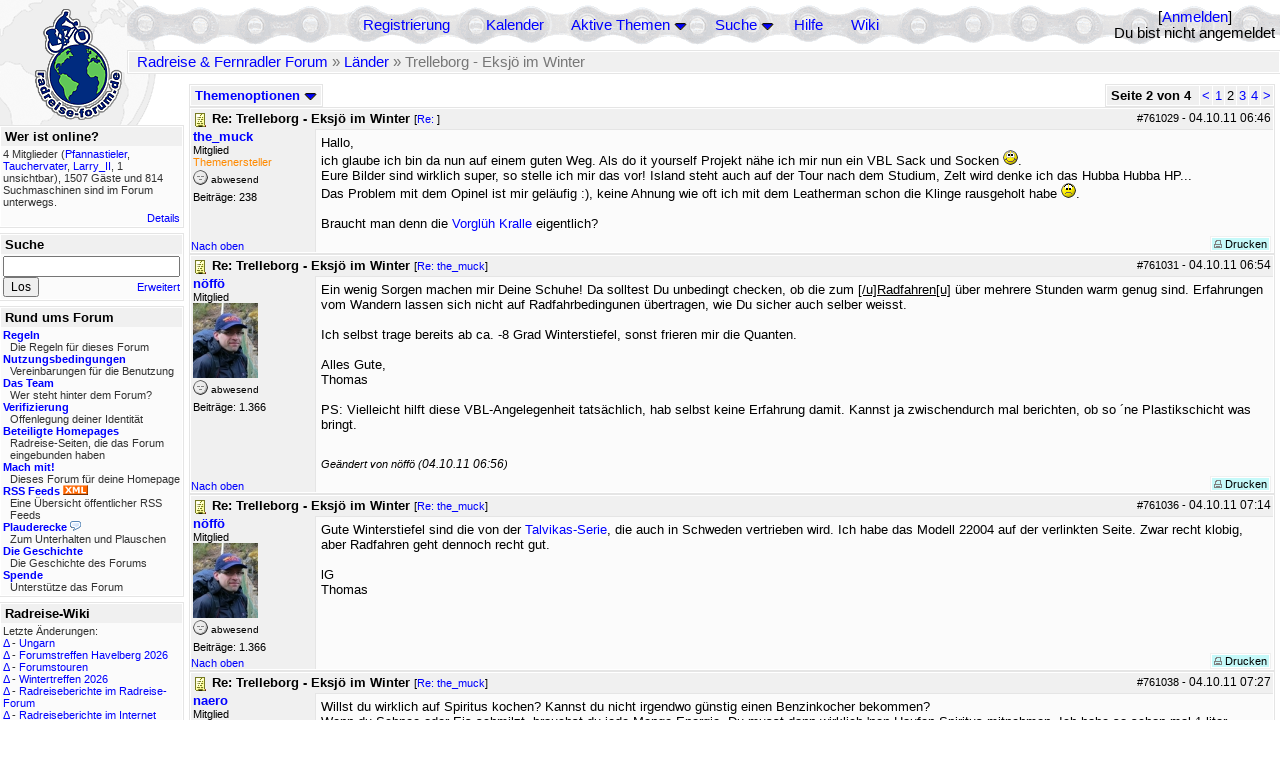

--- FILE ---
content_type: text/html; charset=utf-8
request_url: https://rad-forum.de/showflat/Number/760234/page/2
body_size: 22345
content:
<!DOCTYPE html PUBLIC "-//W3C//DTD XHTML 1.0 Transitional//EN" "http://www.w3.org/TR/xhtml1/DTD/xhtml1-transitional.dtd">
<html xmlns="http://www.w3.org/1999/xhtml" xml:lang="de" lang="de" dir="ltr">
<head>
	<title>Trelleborg - Eksjö im Winter - Seite 2 von 4 - Radreise &amp; Fernradler Forum</title>
	<meta name="page-topic" content="Fahrrad, Reise" />
	<meta name="audience" content="Alle" />
	<meta name="revisit-after" content="30 days" />
	<meta name="keywords" content="fahrradreise, radreise, veloreise, fernradler, radurlaub, weltumradlung, globetreter, globetrotter, radnomade, lange meile, bike, velo, fahrrad, rad, reise, community, forum, diskussion, board, panamericana, langstreckenradler, extremradler, radreisen, veloreisen, fahrradtour, fahrradtouren, radtour, tour, biken, biker, fahrräder" />
	<meta name="description" content="Das Forum rund um das Reisen mit dem Fahrrad. Speziell zum Thema Radreisen: Erfahrungsaustausch, Reisepartner, Ausrüstung, Länder, Gesundheit, Reiseberichte" />
	<link rel="P3Pv1" href="/w3c/policy.p3p#Datenschutzhinweise" />

	<meta name="robots" content="index, follow" />
	
	<meta http-equiv="Content-Type" content="text/html; charset=utf-8" />
	<meta http-equiv="X-UA-Compatible" content="IE=Edge" />
	<link rel="stylesheet" href="/styles/common.css?v=7.5.7m2" type="text/css" />
	<link rel="stylesheet" href="/styles/bf.css?v=7.5.7m2" type="text/css" />
	<link rel="shortcut icon" href="/images/general/default/favicon.ico" />
	<link rel="apple-touch-icon" href="apple-touch-icon-152x152.png" />
	<link rel="apple-touch-icon" sizes="57x57" href="/apple-touch-icon-57x57.png" />
	<link rel="apple-touch-icon" sizes="72x72" href="/apple-touch-icon-72x72.png" />
	<link rel="apple-touch-icon" sizes="76x76" href="/apple-touch-icon-76x76.png" />
	<link rel="apple-touch-icon" sizes="114x114" href="/apple-touch-icon-114x114.png" />
	<link rel="apple-touch-icon" sizes="120x120" href="/apple-touch-icon-120x120.png" />
	<link rel="apple-touch-icon" sizes="144x144" href="/apple-touch-icon-144x144.png" />
	<link rel="apple-touch-icon" sizes="152x152" href="/apple-touch-icon-152x152.png" />
	
	<script type="text/javascript">
		// <![CDATA[
		var idxurl = "/";
		var idxscript = "/";
		var baseurl = "";
		var fullurl = "https://rad-forum.de/";
		var script	= "https://rad-forum.de/";
		var imagedir = "general/default";
		var myUid = '';
		var submitClicked = "Dein Beitrag wurde bereits gesendet. Die Abschicken-Taste ist nun deaktiviert.";
		var open_block = new Image();
		open_block.src = baseurl + "/images/general/default/toggle_open.gif";
		var closed_block = new Image();
		closed_block.src = baseurl + "/images/general/default/toggle_closed.gif";
		var loadingpreview = "Lade die Voransicht...";
		var today = '21';
		var s_priv = '';
		var quote_text = "zitat";
		// ]]>
	</script>
	<script type="text/javascript" src="/ubb_js/ubb_jslib.js?v=7.5.7m2"></script>
	<script type="text/javascript" src="/ubb_js/image.js?v=7.5.7m2"></script>
	<script type="text/javascript" src="/ubb_js/quickquote.js?v=7.5.7m2"></script>

<style type="text/css">
.post_inner img {
	max-width: 400px;
}
</style>

</head>
<body onclick="if(event.which!=3){clearMenus(event)}" onunload='clearSubmit()'>

<a id="top"></a>


<div id="content">


<div id="active_popup" style="display:none;">
	<table class="popup_menu">
		<tr>
			<td class="popup_menu_content"><a href="/activetopics/7/1">Aktive Themen</a></td>
		</tr>
		<tr>
			<td class="popup_menu_content"><a href="/activeposts/7/1">Aktive Beiträge</a></td>
		</tr>
		<tr>
			<td class="popup_menu_content"><a href="/unansweredposts/7/1">Unbeantwortete Beiträge</a></td>
		</tr>
	</table>
</div>
<script type="text/javascript">
	registerPopup("active_popup");
</script>

<div id="search_popup" style="display: none">
	<form method="post" action="/">
		<input type="hidden" name="ubb" value="dosearch" />
		<input type="hidden" name="daterange" value="0" />
		<input type="hidden" name="where" value="bodysub" />
		<input type="hidden" name="fromsearch" value="1" />
		<input type="hidden" name="checkwords" value="1" />

		<table class="popup_menu">
			<tr>
				<td nowrap='nowrap' class="popup_menu_header">Suche</td>
			</tr>
			<tr>
				<td class="popup_menu_content noclose">
					<label>
						<input type="text" name="Words" class="form-input" />
						<input type="submit" name="textsearch" value="Los" class="form-button" />
					</label>
				</td>
			</tr>
			<tr>
				<td class="popup_menu_content"><a href="/search">Erweitert</a></td>
			</tr>
		</table>
	</form>
</div>
<script type="text/javascript">
	registerPopup("search_popup");
</script>


<table align="center" width="100%" cellpadding="0" cellspacing="0">
<tr>
<td valign="bottom">
<table border="0" width="100%" cellpadding="0" cellspacing="0">
<tr>
<td rowspan="2" valign="bottom"><a href="/forum_summary"><img src="/images/general/default/logo_1.gif" width="98" height="76" border="0" align="bottom" style="margin-left:29px" alt="Radreise &amp; Fernradler Forum" title="Radreise &amp; Fernradler Forum" /></a></td>
<td class="navigation">
<table><tr>	<td width="100%">
<a href="/newuser">Registrierung</a> &nbsp; &nbsp;
 &nbsp;&nbsp;&nbsp;
<a href="/calendar">Kalender</a> &nbsp; &nbsp; &nbsp; 
<span style="cursor: pointer;" id="active_control" onclick="showHideMenu('active_control','active_popup')">
<a href="javascript:void(0);">Aktive Themen</a>
<img style="vertical-align: middle" src="/images/general/default/toggle_open.gif" width="13" height="9" alt="" />
</span> &nbsp; &nbsp; &nbsp;
<span style="cursor: pointer;" id="search_control" onclick="showHideMenu('search_control','search_popup')">
<a href="javascript:void(0);">Suche</a>
<img style="vertical-align: middle" src="/images/general/default/toggle_open.gif" width="13" height="9" alt="" />
</span> &nbsp;&nbsp;&nbsp;
<a href="/faq">Hilfe</a>
&nbsp; &nbsp; &nbsp; <a href="https://radreise-wiki.de" target="_blank">Wiki</a>
</td>
<td style="float:right;white-space:nowrap"> [<a href="/login">Anmelden</a>]<br />Du bist nicht angemeldet
</td>
</tr></table> 
</td>
</tr>

<tr>
<td class="breadcrumbs" width="100%">
<table width="100%" class="t_outer" id="pagehead" cellpadding="0" cellspacing="0">
<tr>
<td class="pageheadtxt">
<span style="float:left">
 <a href="/forum_summary">Radreise &amp; Fernradler Forum</a> &raquo; <a href="/forums/10/1/L_nder">Länder</a> &raquo; Trelleborg - Eksjö im Winter
</span>
</td></tr></table>
</td>
</tr>
</table>

</td>
</tr>
<tr>
<td>

<table width="100%" cellpadding="0" cellspacing="0">

  


	<tr><td width="10%" valign="top" class="left_col"><a href="/cfrm"><img src="/images/general/default/logo_2.gif" width="98" height="46" border="0" style="float:left; margin-left:29px" alt="Radreise &amp; Fernradler Forum" title="Radreise &amp; Fernradler Forum" /></a>
<div style="clear:both"></div>
 


<table width="100%" class="t_outer" cellpadding="0" cellspacing="0"><tr>
	<td class="lefttdheader">Wer ist online?</td>
</tr>
<tr>
<td class="leftalt-1 noround">
<div class="small">
4 Mitglieder&nbsp;(<a href="/users/23003/Pfannastieler" title="letzte Aktivität vor 4 s"><span class='username'>Pfannastieler</span></a>, <a href="/users/24235/Tauchervater" title="letzte Aktivität vor 46 s"><span class='username'>Tauchervater</span></a>, <a href="/users/13600/Larry_II" title="letzte Aktivität vor 3 min"><span class='username'>Larry_II</span></a>, 1 unsichtbar),

1507
Gäste und
814 
Suchmaschinen sind im Forum unterwegs.</div>
</td>
</tr>
<tr>
<td class="leftalt-1">
<span class="small" style="float:right">
	<a href="/online">Details</a>
</span>
</td>
</tr>
</table> 

<table width="100%" class="t_outer" cellpadding="0" cellspacing="0"><tr>
<td class="lefttdheader"><label for="island_search">Suche</label></td>
</tr>
<tr>
<td class="leftalt-1">
<form method="post" action="/">
<input type="hidden" name="ubb" value="dosearch" />
<input type="hidden" name="daterange" value="0" />
<input type="hidden" name="where" value="bodysub" />
<input type="hidden" name="fromsearch" value="1" />
<input type="hidden" name="checkwords" value="1" />
<input type="text" name="Words" id="island_search" class="form-input" />
<span class="small" style="float:right; margin-top:4px">
<a href="/search">Erweitert</a>
</span>
<input type="submit" name="textsearch" value="Los" class="form-button" />
</form>
</td>
</tr>
</table>
<table width="100%" class="t_outer" cellpadding="0" cellspacing="0"><tr>
<td class="lefttdheader">
Rund ums Forum</td>
</tr>
<tr>
<td class="leftalt-1">
<div class="small">
<a href="/faq#rules"><b>Regeln</b></a>
<br />
<div class="indent">Die Regeln für dieses Forum</div>

<a href="/terms"><b>Nutzungsbedingungen</b></a><br />
<div class="indent">Vereinbarungen für die Benutzung</div>

<a href="/about"><b>Das Team</b></a>
<br />
<div class="indent">Wer steht hinter dem Forum?</div>

<a href="/verification"><b>Verifizierung</b></a><br /><div class="indent">Offenlegung deiner Identität</div>
<a href="/members"><b>Beteiligte Homepages</b></a>
<br />
<div class="indent">Radreise-Seiten, die das Forum eingebunden haben</div>

<a href="/forumsharing"><b>Mach mit!</b></a>
<br />
<div class="indent">Dieses Forum für deine Homepage</div>

<a href="/rss"><b>RSS Feeds</b> <img src="/images/general/rss_small.gif" width="25" height="10" alt="RSS" /></a>
<br />
<div class="indent">Eine Übersicht öffentlicher RSS Feeds</div>

<a href="/shoutchat"><b>Plauderecke</b> <img src="/images/general/shoutpage.gif" width="11" height="10" alt="" /></a>
<br />
<div class="indent">Zum Unterhalten und Plauschen</div>

<a href="/history"><b>Die Geschichte</b></a><br /><div class="indent">Die Geschichte des Forums</div>
<a href="/donations"><b>Spende</b></a><br /><div class="indent">Unterstütze das Forum</div>
</div>
</td>
</tr>
</table>

<table width="100%" class="t_outer" cellpadding="0" cellspacing="0"><tr><td class="lefttdheader">Radreise-Wiki</td></tr><tr><td class="leftalt-1"><div class="small">Letzte Änderungen:<br />
<a href="https://radreise-wiki.de/index.php?title=Ungarn&amp;curid=2367&amp;diff=107754&amp;oldid=107551&amp;rcid=113114" target="_blank" title="Unterschied: ">&Delta;</a>&nbsp;-&nbsp;<a href="https://radreise-wiki.de/Ungarn" target="_blank">Ungarn</a><br /><a href="https://radreise-wiki.de/index.php?title=Forumstreffen_Havelberg_2026&amp;curid=13015&amp;diff=107753&amp;oldid=107751&amp;rcid=113113" target="_blank" title="Unterschied: /* Mit der Bahn */">&Delta;</a>&nbsp;-&nbsp;<a href="https://radreise-wiki.de/Forumstreffen_Havelberg_2026" target="_blank">Forumstreffen Havelberg 2026</a><br /><a href="https://radreise-wiki.de/index.php?title=Forumstouren&amp;curid=3006&amp;diff=107752&amp;oldid=107731&amp;rcid=113112" target="_blank" title="Unterschied: /* Anstehende Touren oder Treffen 2026 */">&Delta;</a>&nbsp;-&nbsp;<a href="https://radreise-wiki.de/Forumstouren" target="_blank">Forumstouren</a><br /><a href="https://radreise-wiki.de/index.php?title=Wintertreffen_2026&amp;curid=13014&amp;diff=107730&amp;oldid=107729&amp;rcid=113090" target="_blank" title="Unterschied: /* Wer bringt was mit */">&Delta;</a>&nbsp;-&nbsp;<a href="https://radreise-wiki.de/Wintertreffen_2026" target="_blank">Wintertreffen 2026</a><br /><a href="https://radreise-wiki.de/index.php?title=Radreiseberichte_im_Radreise-Forum&amp;curid=3183&amp;diff=107673&amp;oldid=107672&amp;rcid=113033" target="_blank" title="Unterschied: /* L�nder�bergreifend */">&Delta;</a>&nbsp;-&nbsp;<a href="https://radreise-wiki.de/Radreiseberichte_im_Radreise-Forum" target="_blank">Radreiseberichte im Radreise-Forum</a><br /><a href="https://radreise-wiki.de/index.php?title=Radreiseberichte_im_Internet&amp;curid=3498&amp;diff=107668&amp;oldid=107667&amp;rcid=113028" target="_blank" title="Unterschied: /* Europa */">&Delta;</a>&nbsp;-&nbsp;<a href="https://radreise-wiki.de/Radreiseberichte_im_Internet" target="_blank">Radreiseberichte im Internet</a><br /><a href="https://radreise-wiki.de/index.php?title=China&amp;curid=4240&amp;diff=107663&amp;oldid=107272&amp;rcid=113023" target="_blank" title="Unterschied: /* Einreisebestimmungen, Dokumente */">&Delta;</a>&nbsp;-&nbsp;<a href="https://radreise-wiki.de/China" target="_blank">China</a><br /><a href="https://radreise-wiki.de/index.php?title=Schweden&amp;curid=2060&amp;diff=107658&amp;oldid=107162&amp;rcid=113018" target="_blank" title="Unterschied: /* Wildes Zelten */">&Delta;</a>&nbsp;-&nbsp;<a href="https://radreise-wiki.de/Schweden" target="_blank">Schweden</a><br />
<span style="float:left">&Delta; = Unterschiede</span><span style="float:right"><a href="https://radreise-wiki.de" target="_blank">mehr...</a></span></div></td></tr></table>
<table width="100%" class="t_outer" cellpadding="0" cellspacing="0"><tr><td class="lefttdheader">Partnerseiten</td></tr><tr><td class="leftalt-1"><div class="small">
<a href="http://www.radtouren.ch" target="_blank">Urs's Radtourenseite</a><br /><a href="http://www.reiseleben.de" target="_blank">Reiseleben.de</a><br /><a href="http://www.bikesite.de" target="_blank">Ingo's BikeSite</a><br /><a href="http://www.w44.de" target="_blank">André on Radtour</a><br /><a href="http://www.drahteselreiter.de" target="_blank">Drahteselreiter</a><br /><a href="http://www.bikeodyssee.de" target="_blank">Bikeodyssee</a><br /><a href="http://www.reisen-mit-und-ohne-rad.de" target="_blank">Reisen mit und ohne Rad</a><br /><a href="http://www.liegeradler.de" target="_blank">Die Liegeradler</a><br /><a href="http://www.velofahren.de/reiseberichte.html" target="_blank">velofahren.de</a><br /><a href="http://www.cramers-web.de/reisen.htm" target="_blank">Cramers Radreisen</a><br />
</div><div class="small" align="right"><a href="/members">mehr...</a>
</div></td></tr></table> 

<table width="100%" class="t_outer" cellpadding="0" cellspacing="0"><tr>
<td class="lefttdheader">
Statistik</td>
</tr>
<tr>
<td class="leftalt-1" align="left">
29817 Mitglieder<br />
99419 Themen<br />
1564499 Beiträge<br />

<br class="lbr" /><div class="small">
In den letzten 12 Monaten waren 1888 Mitglieder aktiv. Die bislang meiste Aktivität war am 13.09.25 14:21
mit 16859
Besuchern gleichzeitig.</div>
<span class="small" style="float:right; margin-top:4px;">
<a href="/stats">mehr...</a>
</span>
</td>
</tr>
</table> 

<table width="100%" class="t_outer" cellpadding="0" cellspacing="0"><tr>
<td class="lefttdheader">
Vielschreiber <small>(30 Tage)</small></td>
</tr>
<tr>
<td class="leftalt-1" align="left">
<table cellspacing="0" width="100%">
<tr>
	<td><a href="/users/9841/Sickgirl"><span class='username'>Sickgirl</span></a></td>
	<td align="right">63</td>
</tr>
<tr>
	<td><a href="/users/32924/Nordisch"><span class='username'>Nordisch</span></a></td>
	<td align="right">59</td>
</tr>
<tr>
	<td><a href="/users/8658/Keine_Ahnung"><span class='modname'>Keine Ahnung</span></a></td>
	<td align="right">52</td>
</tr>
<tr>
	<td><a href="/users/42722/Gravelbiker_Berlin"><span class='username'>Gravelbiker_Berlin</span></a></td>
	<td align="right">47</td>
</tr>
<tr>
	<td><a href="/users/12557/iassu"><span class='username'>iassu</span></a></td>
	<td align="right">35</td>
</tr>
</table>
</td>
</tr>
</table>
</td><td valign="top" width="90%" class="body_col">
	

<div style="float:right;">

<table class="t_standard pagination" cellpadding="0" cellspacing="1">
<tr>
<td class="tdheader tlround">Seite 2 von 4&nbsp;</td>
<td class="alt-2"><a href="/showflat/Number/760234/page/1" title="Gehe zur Seite 1">&lt;</a></td>
<td class="alt-2"><a href="/showflat/Number/760234/page/1" title="Gehe zur Seite 1">1</a></td>
<td class="alt-2">2</td>
<td class="alt-2"><a href="/showflat/Number/760234/page/3" title="Gehe zur Seite 3">3</a></td>
<td class="alt-2"><a href="/showflat/Number/760234/page/4" title="Gehe zur Seite 4">4</a></td>
<td class="alt-2"><a href="/showflat/Number/760234/page/3" title="Gehe zur Seite 3">&gt;</a></td>
</tr>
</table>



</div>

<table cellpadding="0" cellspacing="0" style="float:left">
<tr>


<td>
<table class="t_standard" cellpadding="0" cellspacing="1">
<tr>
<td class="tdheader" style="cursor:pointer" id="options_control" onclick="showHideMenu('options_control','options_popup')" nowrap="nowrap">
Themenoptionen <img style="vertical-align: middle" src="/images/general/default/toggle_open.gif" width="13" height="9" alt="" />
</td>
</tr>
</table>

</td>



</tr>
</table>


<div style="clear:both;"></div>

<a name="Post761029"></a>


<div class="post" id="p761029">
<table width="100%" class="t_outer square" style="margin-bottom:0px" cellpadding="0" cellspacing="0">
<tr>
<td class="">
<table width="100%" cellspacing="0" cellpadding="0">
<tr>
<td colspan="2" class="subjecttable">
<span class="small" style="float:right">
 <span id="number761029">#761029</span> - <span class="date">04.10.11</span> <span class="time">06:46</span> 
</span>

<a href="/topics/761029/Re_Trelleborg_Eksj_im_Winter#Post761029"><img src="/images/icons/default/book.gif" width="15" height="15" alt="" /></a>
<b>Re: Trelleborg - Eksjö im Winter</b>

<span class="small">
[<a href="/topics/760682#Post760682" target="_blank"  rel="nofollow">Re: </a>]
</span>
</td>
</tr>
<tr>
<td width="120" valign="top" class="author-content"><div class="post-side">
<span class="post-user"><span id="menu_control_761029"><a href="javascript:void(0);" onclick="showHideMenu('menu_control_761029','profile_popup_761029');"><span class='username'>the_muck</span></a></span></span><br />
Mitglied
<br /><span class="topicstarter">Themenersteller</span>
	<div class="mood">
<img src="/images/moods/default/offline.gif" width="15" height="15" alt="abwesend" title="abwesend" style="vertical-align:bottom" />
abwesend
</div>
 Beiträge: 238<br />

	</div></td>
<td class="post-content" valign="top">
	<div class="post_inner">
<div id="body0">Hallo,<br />ich glaube ich bin da nun auf einem guten Weg. Als do it yourself Projekt nähe ich mir nun ein VBL Sack und Socken <img src="/images/graemlins/default/smile.gif" alt="schmunzel" title="schmunzel" height="15" width="15" />. <br />Eure Bilder sind wirklich super, so stelle ich mir das vor! Island steht auch auf der Tour nach dem Studium, Zelt wird denke ich das Hubba Hubba HP... <br />Das Problem mit dem Opinel ist mir geläufig :), keine Ahnung wie oft ich mit dem Leatherman schon die Klinge rausgeholt habe <img src="/images/graemlins/default/frown.gif" alt="traurig" title="traurig" height="15" width="15" />. <br /><br />Braucht man denn die   <a href="http://www.globetrotter.de/partner/partner.php?ident=4f11da7a7c05e534&amp;page=%2Fde%2Fshop%2Fdetail.php%3Fmod_nr%3D111526&amp;GTID=f65ea16381b697f3bcc10752cf6a84f6a39" target="_blank">Vorglüh Kralle</a> eigentlich?</div>
</div>
	</td></tr>

<tr>
<td class="post_top_link" valign="bottom">
	<a href="#top">Nach oben</a>
</td>
<td class="post-options" valign="bottom" align="right">&nbsp; 







<span class="border"><span class="post-buttons"><a href="/printthread/Board/10/main/761029/type/post" rel="nofollow" target="_blank" title="Beitrag drucken"><img src="/images/general/default/printpost.gif" alt="Versenden" width="8" height="8" /> Drucken</a></span></span>

	</td>
</tr>


</table> </td>
</tr>
</table>
</div> 


<a name="Post761031"></a>


<div class="post" id="p761031">
<table width="100%" class="t_outer square" style="margin-bottom:0px" cellpadding="0" cellspacing="0">
<tr>
<td class="">
<table width="100%" cellspacing="0" cellpadding="0">
<tr>
<td colspan="2" class="subjecttable">
<span class="small" style="float:right">
 <span id="number761031">#761031</span> - <span class="date">04.10.11</span> <span class="time">06:54</span> 
</span>

<a href="/topics/761031/Re_Trelleborg_Eksj_im_Winter#Post761031"><img src="/images/icons/default/book.gif" width="15" height="15" alt="" /></a>
<b>Re: Trelleborg - Eksjö im Winter</b>
<span class="small">
[<a href="/topics/761029/the_muck#Post761029" target="_blank"  rel="nofollow">Re: the_muck</a>]
</span>
</td>
</tr>
<tr>
<td width="120" valign="top" class="author-content" rowspan="2"><div class="post-side">
<span class="post-user"><span id="menu_control_761031"><a href="javascript:void(0);" onclick="showHideMenu('menu_control_761031','profile_popup_761031');"><span class='username'>nöffö</span></a></span></span><br />
Mitglied
	<br /><img src="/images/avatars/22756.jpg" alt="" width="65" height="75" />
<div class="mood">
<img src="/images/moods/default/offline.gif" width="15" height="15" alt="abwesend" title="abwesend" style="vertical-align:bottom" />
abwesend
</div>
 Beiträge: 1.366<br />

	</div></td>
<td class="post-content" valign="top">
	<div class="post_inner">
<div id="body1">Ein wenig Sorgen machen mir Deine Schuhe! Da solltest Du unbedingt checken, ob die zum <span style="text-decoration: underline">[/u]Radfahren[u]</span> über mehrere Stunden warm genug sind. Erfahrungen vom Wandern lassen sich nicht auf Radfahrbedingunen übertragen, wie Du sicher auch selber weisst.<br /><br />Ich selbst trage bereits ab ca. -8 Grad Winterstiefel, sonst frieren mir die Quanten.<br /><br />Alles Gute,<br />Thomas<br /><br />PS: Vielleicht hilft diese VBL-Angelegenheit tatsächlich, hab selbst keine Erfahrung damit. Kannst ja zwischendurch mal berichten, ob so ´ne Plastikschicht was bringt.</div>
</div>
	</td></tr>
<tr>
<td class="post-content" valign="bottom">
	<span class="edited-wording"><br /><span class="small"><em>Geändert von nöffö (<span class="date">04.10.11</span> <span class="time">06:56</span>)</em></span></span>	</td>
</tr>

<tr>
<td class="post_top_link" valign="bottom">
	<a href="#top">Nach oben</a>
</td>
<td class="post-options" valign="bottom" align="right">&nbsp; 







<span class="border"><span class="post-buttons"><a href="/printthread/Board/10/main/761031/type/post" rel="nofollow" target="_blank" title="Beitrag drucken"><img src="/images/general/default/printpost.gif" alt="Versenden" width="8" height="8" /> Drucken</a></span></span>

	</td>
</tr>


</table> </td>
</tr>
</table>
</div> 

<a name="Post761036"></a>


<div class="post" id="p761036">
<table width="100%" class="t_outer square" style="margin-bottom:0px" cellpadding="0" cellspacing="0">
<tr>
<td class="">
<table width="100%" cellspacing="0" cellpadding="0">
<tr>
<td colspan="2" class="subjecttable">
<span class="small" style="float:right">
 <span id="number761036">#761036</span> - <span class="date">04.10.11</span> <span class="time">07:14</span> 
</span>

<a href="/topics/761036/Re_Trelleborg_Eksj_im_Winter#Post761036"><img src="/images/icons/default/book.gif" width="15" height="15" alt="" /></a>
<b>Re: Trelleborg - Eksjö im Winter</b>
<span class="small">
[<a href="/topics/761029/the_muck#Post761029" target="_blank"  rel="nofollow">Re: the_muck</a>]
</span>
</td>
</tr>
<tr>
<td width="120" valign="top" class="author-content"><div class="post-side">
<span class="post-user"><span id="menu_control_761036"><a href="javascript:void(0);" onclick="showHideMenu('menu_control_761036','profile_popup_761036');"><span class='username'>nöffö</span></a></span></span><br />
Mitglied
	<br /><img src="/images/avatars/22756.jpg" alt="" width="65" height="75" />
<div class="mood">
<img src="/images/moods/default/offline.gif" width="15" height="15" alt="abwesend" title="abwesend" style="vertical-align:bottom" />
abwesend
</div>
 Beiträge: 1.366<br />

	</div></td>
<td class="post-content" valign="top">
	<div class="post_inner">
<div id="body2">Gute Winterstiefel sind die von der <a href="http://www.topman.fi/Link.aspx?id=1126219" target="_blank">Talvikas-Serie</a>, die auch in Schweden vertrieben wird. Ich habe das Modell 22004 auf der verlinkten Seite. Zwar recht klobig, aber Radfahren geht dennoch recht gut.<br /><br />lG<br />Thomas</div>
</div>
	</td></tr>

<tr>
<td class="post_top_link" valign="bottom">
	<a href="#top">Nach oben</a>
</td>
<td class="post-options" valign="bottom" align="right">&nbsp; 







<span class="border"><span class="post-buttons"><a href="/printthread/Board/10/main/761036/type/post" rel="nofollow" target="_blank" title="Beitrag drucken"><img src="/images/general/default/printpost.gif" alt="Versenden" width="8" height="8" /> Drucken</a></span></span>

	</td>
</tr>


</table> </td>
</tr>
</table>
</div> 

<a name="Post761038"></a>


<div class="post" id="p761038">
<table width="100%" class="t_outer square" style="margin-bottom:0px" cellpadding="0" cellspacing="0">
<tr>
<td class="">
<table width="100%" cellspacing="0" cellpadding="0">
<tr>
<td colspan="2" class="subjecttable">
<span class="small" style="float:right">
 <span id="number761038">#761038</span> - <span class="date">04.10.11</span> <span class="time">07:27</span> 
</span>

<a href="/topics/761038/Re_Trelleborg_Eksj_im_Winter#Post761038"><img src="/images/icons/default/book.gif" width="15" height="15" alt="" /></a>
<b>Re: Trelleborg - Eksjö im Winter</b>
<span class="small">
[<a href="/topics/761029/the_muck#Post761029" target="_blank"  rel="nofollow">Re: the_muck</a>]
</span>
</td>
</tr>
<tr>
<td width="120" valign="top" class="author-content"><div class="post-side">
<span class="post-user"><span id="menu_control_761038"><a href="javascript:void(0);" onclick="showHideMenu('menu_control_761038','profile_popup_761038');"><span class='username'>naero</span></a></span></span><br />
Mitglied
	<br /><img src="/images/avatars/7327.gif" alt="" width="65" height="49" />
<div class="mood">
<img src="/images/moods/default/offline.gif" width="15" height="15" alt="abwesend" title="abwesend" style="vertical-align:bottom" />
abwesend
</div>
 Beiträge: 429<br />

	</div></td>
<td class="post-content" valign="top">
	<div class="post_inner">
<div id="body3">Willst du wirklich auf Spiritus kochen? Kannst du nicht irgendwo günstig einen Benzinkocher bekommen? <br />Wenn du Schnee oder Eis schmilzt, brauchst du jede Menge Energie. Du musst dann wirklich 'nen Haufen Spiritus mitnehmen. Ich habe so schon mal 1 liter Benzin in 2Tagen verbraucht (Tschechisches Riesengebirge, Temperaturen etwa -5 bis-20). Normal dauert das mindestens zwei Wochen! <br />Davor habe ich auch mal bei einer Wintertour (Schwarzwald auf Spikes) einen Spiritusbrenner dabei ghehabt, den habe ich dann vor Gebrauch erstmal 'ne Weile in der Achselhöhle aufgewärmt. Das geht dann schon, du solltest aber versuchen schon fliessendes Wasser zu finden.<br />Die Geschichte mit dem Feuerzeug: Nimm dir zur Not noch trockene Streichhölzer mit. Benzinfeuerzeuge sind nach meiner Erfahrung nicht besser als Gasfeuerzeuge, wenn's extrem wird.<br /><br />Nochmal zu den Schlafutensilien: Die ollen Schlafmatten mit Aluminiumfolienbeschichtung (Aluminium reflektiert Wärme) unter einer 'normalen isomatte (schaumstoff) hat für mich immer Gereicht bei Temperaturen bis -20, zusammen mit dem Kaikkialla Optima (bis -3) und einem Fleece-inlet. Bei kälter als -15 kommt das dann schon an die Grenzen, aber dann gibt's immer noch den Survival-trick: Tannenäste unter das Zelt legen, die isolieren wie verrückt. Das ist zwar nicht sehr Umweltfreundlich, wenn die Ausrüstung nicht warm genug ist, kann das aber sehr gut helfen. <br /><br />Zu den Schuhen: Ich habe mal einen Winterradler getroffen, der zog über seinen Socken erstmal Plastiktüten bevor er in dei Schuhe schlüpfte. So gerät kein Schweiss in die Schuhe, und sie sind Morgens nicht steif befroren. Könnte ein Tip sein. <br /><br />Viel Spass beim Planen,<br />Benno</div>
</div>
	</td></tr>

<tr>
<td class="post_top_link" valign="bottom">
	<a href="#top">Nach oben</a>
</td>
<td class="post-options" valign="bottom" align="right">&nbsp; 







<span class="border"><span class="post-buttons"><a href="/printthread/Board/10/main/761038/type/post" rel="nofollow" target="_blank" title="Beitrag drucken"><img src="/images/general/default/printpost.gif" alt="Versenden" width="8" height="8" /> Drucken</a></span></span>

	</td>
</tr>


</table> </td>
</tr>
</table>
</div> 

<a name="Post761040"></a>


<div class="post" id="p761040">
<table width="100%" class="t_outer square" style="margin-bottom:0px" cellpadding="0" cellspacing="0">
<tr>
<td class="">
<table width="100%" cellspacing="0" cellpadding="0">
<tr>
<td colspan="2" class="subjecttable">
<span class="small" style="float:right">
 <span id="number761040">#761040</span> - <span class="date">04.10.11</span> <span class="time">07:39</span> 
</span>

<a href="/topics/761040/Re_Trelleborg_Eksj_im_Winter#Post761040"><img src="/images/icons/default/book.gif" width="15" height="15" alt="" /></a>
<b>Re: Trelleborg - Eksjö im Winter</b>
<span class="small">
[<a href="/topics/761038/naero#Post761038" target="_blank"  rel="nofollow">Re: naero</a>]
</span>
</td>
</tr>
<tr>
<td width="120" valign="top" class="author-content"><div class="post-side">
<span class="post-user"><span id="menu_control_761040"><a href="javascript:void(0);" onclick="showHideMenu('menu_control_761040','profile_popup_761040');"><span class='username'>nöffö</span></a></span></span><br />
Mitglied
	<br /><img src="/images/avatars/22756.jpg" alt="" width="65" height="75" />
<div class="mood">
<img src="/images/moods/default/offline.gif" width="15" height="15" alt="abwesend" title="abwesend" style="vertical-align:bottom" />
abwesend
</div>
 Beiträge: 1.366<br />

	</div></td>
<td class="post-content" valign="top">
	<div class="post_inner">
<div id="body4">Hallo,<br />also nassgeschwitze Schuhe hatte ich im Winter noch nie. Was etwas feucht wird, ist das innerste Sockenpaar. Wenn ich jetzt noch ´ne Plastiktüte über die Socken ziehen würde, würde sich das feuchte-Socken-Problem noch verstärken. Hm, aber vielleicht hilft die Plastikschicht trotzdem bei der Wärmeisolation (?). Nylonsocken sollen die Füsse ja auch warm halten obwohl sie einen wohl zum Schwitzen bringen. Das mit den Nylonsocken will ich auch irgendwann mal testen, hier im Forum kommen sie immer wieder mal zur Sprache. Ingmar E. war seinerzeit ein grosser Fan von diesen Socken.<br /><br />lG<br />Thomas<br /><br />PS: Nylon-Überschuhe gibt´s auch, aber sehr viel bringen die nach meiner Erfahrung nicht.</div>
</div>
	</td></tr>

<tr>
<td class="post_top_link" valign="bottom">
	<a href="#top">Nach oben</a>
</td>
<td class="post-options" valign="bottom" align="right">&nbsp; 







<span class="border"><span class="post-buttons"><a href="/printthread/Board/10/main/761040/type/post" rel="nofollow" target="_blank" title="Beitrag drucken"><img src="/images/general/default/printpost.gif" alt="Versenden" width="8" height="8" /> Drucken</a></span></span>

	</td>
</tr>


</table> </td>
</tr>
</table>
</div> 

<a name="Post761042"></a>


<div class="post" id="p761042">
<table width="100%" class="t_outer square" style="margin-bottom:0px" cellpadding="0" cellspacing="0">
<tr>
<td class="">
<table width="100%" cellspacing="0" cellpadding="0">
<tr>
<td colspan="2" class="subjecttable">
<span class="small" style="float:right">
 <span id="number761042">#761042</span> - <span class="date">04.10.11</span> <span class="time">08:02</span> 
</span>

<a href="/topics/761042/Re_Trelleborg_Eksj_im_Winter#Post761042"><img src="/images/icons/default/book.gif" width="15" height="15" alt="" /></a>
<b>Re: Trelleborg - Eksjö im Winter</b>
<span class="small">
[<a href="/topics/761040/n_ff#Post761040" target="_blank"  rel="nofollow">Re: nöffö</a>]
</span>
</td>
</tr>
<tr>
<td width="120" valign="top" class="author-content"><div class="post-side">
<span class="post-user"><span id="menu_control_761042"><a href="javascript:void(0);" onclick="showHideMenu('menu_control_761042','profile_popup_761042');"><span class='username'>the_muck</span></a></span></span><br />
Mitglied
<br /><span class="topicstarter">Themenersteller</span>
	<div class="mood">
<img src="/images/moods/default/offline.gif" width="15" height="15" alt="abwesend" title="abwesend" style="vertical-align:bottom" />
abwesend
</div>
 Beiträge: 238<br />

	</div></td>
<td class="post-content" valign="top">
	<div class="post_inner">
<div id="body5">Ja eigentlich wollte ich auf Spiritus kochen, das mit dem Benzin Kocher habe ich einmal gemacht und war nicht sonderlich begeistert <img src="/images/graemlins/default/smile.gif" alt="schmunzel" title="schmunzel" height="15" width="15" />. Werde das einfach mal testen, ich kann mir von einem Kumpel einen leihen...<br /><br />Die VBL soll (in meinen Augen) das eindringen von Feuchtigkeit in die Isolierenden Materialen verhindern. Am Körper hat man ja eigentlich Kleidung an die die Feuchtigkeit ab transportieren soll. Kommt Feuchtigkeit in die Isolierende Schicht hat man mit Wasser einen guten Wärme Transporter in der Isolierung... die Wärme wird dann von innen nach außen transportiert und somit friert man dann innen. (Ich hoffe ich liege da einigermaßen richtig)</div>
</div>
	</td></tr>

<tr>
<td class="post_top_link" valign="bottom">
	<a href="#top">Nach oben</a>
</td>
<td class="post-options" valign="bottom" align="right">&nbsp; 







<span class="border"><span class="post-buttons"><a href="/printthread/Board/10/main/761042/type/post" rel="nofollow" target="_blank" title="Beitrag drucken"><img src="/images/general/default/printpost.gif" alt="Versenden" width="8" height="8" /> Drucken</a></span></span>

	</td>
</tr>


</table> </td>
</tr>
</table>
</div> 

<a name="Post761054"></a>


<div class="post" id="p761054">
<table width="100%" class="t_outer square" style="margin-bottom:0px" cellpadding="0" cellspacing="0">
<tr>
<td class="">
<table width="100%" cellspacing="0" cellpadding="0">
<tr>
<td colspan="2" class="subjecttable">
<span class="small" style="float:right">
 <span id="number761054">#761054</span> - <span class="date">04.10.11</span> <span class="time">08:46</span> 
</span>

<a href="/topics/761054/Re_Trelleborg_Eksj_im_Winter#Post761054"><img src="/images/icons/default/book.gif" width="15" height="15" alt="" /></a>
<b>Re: Trelleborg - Eksjö im Winter</b>
<span class="small">
[<a href="/topics/760682#Post760682" target="_blank"  rel="nofollow">Re: </a>]
</span>
</td>
</tr>
<tr>
<td width="120" valign="top" class="author-content" rowspan="2"><div class="post-side">
<span class="post-user"><span id="menu_control_761054"><a href="javascript:void(0);" onclick="showHideMenu('menu_control_761054','profile_popup_761054');"><span class='username'>Jakob</span></a></span></span><br />
Mitglied
	<br /><img src="/images/avatars/1307.png" alt="" width="65" height="75" />
<div class="mood">
<img src="/images/moods/default/offline.gif" width="15" height="15" alt="abwesend" title="abwesend" style="vertical-align:bottom" />
abwesend
</div>
 Beiträge: 615<br />

	</div></td>
<td class="post-content" valign="top">
	<div class="post_inner">
<div id="body6"><div class="ubbcode-block"><div class="ubbcode-header">In Antwort auf: grüner fleck</div><div class="ubbcode-body"><div class="ubbcode-block"><div class="ubbcode-header">In Antwort auf: Jakob</div><div class="ubbcode-body">Mein <a href="http://bike-nord.de/island/16.html" target="_blank">&quot;schönstes&quot; Winter-Radtouren-Erlebnis</a> Jakob </div></div><br />Das macht mir Lust darauf, Eure Strecke nachzufahren. Wunderschöne Bilder. </div></div><br /><br />Danke!!!<br /><br />Zum Thema VBL: Von Exped gibts bezahlbare VBL Socken und &quot;VBL Schlafsäcke&quot; .<br />Ein Eigenbau geht ganz gut mit stabilen Müllsäcken...hält aber nur eine Tour<br />  <img src="http://bike-nord.de/vbl.jpg"  alt="" />  <br /><br />Ein VBL soll verhindern das sich Feuchtigkeit in der Isolation ansammelt die 1. die Wärmeleitfähigkeit der Isolation erhöht und 2. kommt es zur Eisbildung im Schuh oder Schlafsack. <br /><br />Bei kurzen Touren ist das überflüssig bzw wenn man regelmäßig die Sachen abtauen und trocken kann. <br /><br />Jakob</div>
</div>
	</td></tr>
<tr>
<td class="post-content" valign="bottom">
	<table><tr><td><div class="signature"><a href="http://www.bike-nord.de" target="_blank">www.bike-nord.de</a> ...Reisen in die Arktis, Antarktis, nach Island, Skandinavien, Iran und den Oman</div></td></tr></table>	</td>
</tr>

<tr>
<td class="post_top_link" valign="bottom">
	<a href="#top">Nach oben</a>
</td>
<td class="post-options" valign="bottom" align="right">&nbsp; 







<span class="border"><span class="post-buttons"><a href="/printthread/Board/10/main/761054/type/post" rel="nofollow" target="_blank" title="Beitrag drucken"><img src="/images/general/default/printpost.gif" alt="Versenden" width="8" height="8" /> Drucken</a></span></span>

	</td>
</tr>


</table> </td>
</tr>
</table>
</div> 

<a name="Post761071"></a>


<div class="post" id="p761071">
<table width="100%" class="t_outer square" style="margin-bottom:0px" cellpadding="0" cellspacing="0">
<tr>
<td class="">
<table width="100%" cellspacing="0" cellpadding="0">
<tr>
<td colspan="2" class="subjecttable">
<span class="small" style="float:right">
 <span id="number761071">#761071</span> - <span class="date">04.10.11</span> <span class="time">10:26</span> 
</span>

<a href="/topics/761071/Re_Trelleborg_Eksj_im_Winter#Post761071"><img src="/images/icons/default/book.gif" width="15" height="15" alt="" /></a>
<b>Re: Trelleborg - Eksjö im Winter</b>
<span class="small">
[<a href="/topics/760647/Falk#Post760647" target="_blank"  rel="nofollow">Re: Falk</a>]
</span>
</td>
</tr>
<tr>
<td width="120" valign="top" class="author-content"><div class="post-side">
<span class="post-user"><span id="menu_control_761071"><a href="javascript:void(0);" onclick="showHideMenu('menu_control_761071','profile_popup_761071');"><span class='username'>Fjosok</span></a></span></span><br />
Mitglied
	<div class="mood">
<img src="/images/moods/default/offline.gif" width="15" height="15" alt="abwesend" title="abwesend" style="vertical-align:bottom" />
abwesend
</div>
 Beiträge: 237<br />

	</div></td>
<td class="post-content" valign="top">
	<div class="post_inner">
<div id="body7"><div class="ubbcode-block"><div class="ubbcode-header">In Antwort auf: falk</div><div class="ubbcode-body"><br />Machst Du das echt? Denk dran, der Überholwillige weiß, dass er zu warten hat. An derartige Zugeständnisse gewöhnen sich die Kraftfahrer verdammt schnell, und bis zum Anspruchsdenken ist es dann nicht mehr weit.<br />Verdirb nicht die Preise. In einem solchen Fall, wenn mir einer an einer vollkommen unpassenden Stelle hinten reinkriechen will, werde ich breiter. Unterwerfungsgesten, gerade bei Überholern, werden immer falsch verstanden. Unerfreuliche Diskussionen hatte ich auch schon in Finnland. </div></div><br /><br />Unabhängig von der Ausrüstung, ich wundere mich dass das Fahren an sich noch nicht mehr diskutiert wurde. &quot;Breitmachen&quot; wie von Falk vorgeschlagen ist bei gewissen Witterungsverhältnissen völlig sinnlos und lebensmüde: Im Schneematsch fahren ist schon schlimm genug, aber harmlos verglichen mit Pulverschnee: Wenn es richtig kalt ist (und nicht nur wenn es gerade schneit) zieht jedes Auto und erst Recht jeder LKW eine gewaltige Schneestaubwolke hinter sich her - die dazu führt, dass der Gegenverkehr einen Moment fürchterlichsten Blindflugs erlebt. Da werden ganz andere Sachen als Radfahrer über den Haufen gefahren, hier flog im letzten Winter ein ganzer Räumtraktor auf ein Feld, den ein Busfahrer einfach nicht gesehen hatte. &quot;Auf Sicht fahren&quot; ist schön und gut, aber man kann nicht bei jedem entgegekommenden LKW anhalten, außerdem fährt einem dann der Hintermann (der ja nix sieht) drauf. Da kann ein Sprung in die nächste Schneewehe durchaus lebensverlängernd wirken...<br /><br />Wünsche gute Fahrt und einen richtigen Winter!<br />Benjamin</div>
</div>
	</td></tr>

<tr>
<td class="post_top_link" valign="bottom">
	<a href="#top">Nach oben</a>
</td>
<td class="post-options" valign="bottom" align="right">&nbsp; 







<span class="border"><span class="post-buttons"><a href="/printthread/Board/10/main/761071/type/post" rel="nofollow" target="_blank" title="Beitrag drucken"><img src="/images/general/default/printpost.gif" alt="Versenden" width="8" height="8" /> Drucken</a></span></span>

	</td>
</tr>


</table> </td>
</tr>
</table>
</div> 

<a name="Post761095"></a>


<div class="post" id="p761095">
<table width="100%" class="t_outer square" style="margin-bottom:0px" cellpadding="0" cellspacing="0">
<tr>
<td class="">
<table width="100%" cellspacing="0" cellpadding="0">
<tr>
<td colspan="2" class="subjecttable">
<span class="small" style="float:right">
 <span id="number761095">#761095</span> - <span class="date">04.10.11</span> <span class="time">13:36</span> 
</span>

<a href="/topics/761095/Re_Trelleborg_Eksj_im_Winter#Post761095"><img src="/images/icons/default/book.gif" width="15" height="15" alt="" /></a>
<b>Re: Trelleborg - Eksjö im Winter</b>
<span class="small">
[<a href="/topics/761071/Fjosok#Post761071" target="_blank"  rel="nofollow">Re: Fjosok</a>]
</span>
</td>
</tr>
<tr>
<td width="120" valign="top" class="author-content"><div class="post-side">
<span class="post-user"><span id="menu_control_761095"><a href="javascript:void(0);" onclick="showHideMenu('menu_control_761095','profile_popup_761095');"><span class='username'>silkroad</span></a></span></span><br />
Mitglied
	<div class="mood">
<img src="/images/moods/default/offline.gif" width="15" height="15" alt="abwesend" title="abwesend" style="vertical-align:bottom" />
abwesend
</div>
 Beiträge: 805<br />

	</div></td>
<td class="post-content" valign="top">
	<div class="post_inner">
<div id="body8">Von den Sichtverhältnissen her gesehen ist es sicher gefährlicher als im Sommer. Nur hab ich die Erfahrung gemacht daß man im Winter bzw. bei winterlichen Fahrbedingungen viel mehr auffällt weil sich die Leute oft wundern was da für ein Idiot rumkurvt. Als begeisterter Winterradler wundert mich oft der Sicherheitsabstand den Leute beim Überholen einhalten, das ist im Sommer ganz anders.</div>
</div>
	</td></tr>

<tr>
<td class="post_top_link" valign="bottom">
	<a href="#top">Nach oben</a>
</td>
<td class="post-options" valign="bottom" align="right">&nbsp; 







<span class="border"><span class="post-buttons"><a href="/printthread/Board/10/main/761095/type/post" rel="nofollow" target="_blank" title="Beitrag drucken"><img src="/images/general/default/printpost.gif" alt="Versenden" width="8" height="8" /> Drucken</a></span></span>

	</td>
</tr>


</table> </td>
</tr>
</table>
</div> 

<a name="Post761099"></a>


<div class="postofftopic" id="p761099">
<table width="100%" class="t_outer square" style="margin-bottom:0px" cellpadding="0" cellspacing="0">
<tr>
<td class="">
<table width="100%" cellspacing="0" cellpadding="0">
<tr>
<td colspan="2" class="subjecttable">
<span class="small" style="float:right">
  <span class="offtopic">Off-topic</span>
 <span id="number761099">#761099</span> - <span class="date">04.10.11</span> <span class="time">14:12</span> 
</span>

<a href="/topics/761099/Re_Trelleborg_Eksj_im_Winter#Post761099"><img src="/images/icons/default/book.gif" width="15" height="15" alt="" /></a>
<b>Re: Trelleborg - Eksjö im Winter</b>
<span class="small">
[<a href="/topics/761095/silkroad#Post761095" target="_blank"  rel="nofollow">Re: silkroad</a>]
</span>
</td>
</tr>
<tr>
<td width="120" valign="top" class="author-content" rowspan="2"><div class="post-side">
<span class="post-user"><span id="menu_control_761099"><a href="javascript:void(0);" onclick="showHideMenu('menu_control_761099','profile_popup_761099');"><span class='username'>Dennis B</span></a></span></span><br />
Mitglied
	<br /><img src="http://www.dennis-boldt.de/files/image/bikefreaks.jpg" alt="" width="65" height="75" />
<div class="mood">
<img src="/images/moods/default/offline.gif" width="15" height="15" alt="abwesend" title="abwesend" style="vertical-align:bottom" />
abwesend
</div>
 Beiträge: 62<br />

	</div></td>
<td class="post-content" valign="top">
	<div class="post_inner">
<div id="body9">Aus Interesse: Was bedeutet VBL?</div>
</div>
	</td></tr>
<tr>
<td class="post-content" valign="bottom">
	<table><tr><td><div class="signature">- 2010: <a href="http://www.dennis-boldt.de/2010_Suedosteuropa" target="_blank">In 100 Tagen durch Südosteuropa</a><br />- 2011: <a href="http://www.dennis-boldt.de/2011_kauasus_anatolien" target="_blank">Kaukasus und Anatolien in 30 Tagen</a><br />- <a href="http://www.dennis-boldt.de/index.php?id=forumslader" target="_blank">Mein Forumslader</a></div></td></tr></table><span class="edited-wording"><br /><span class="small"><em>Geändert von Dennis B (<span class="date">04.10.11</span> <span class="time">14:13</span>)</em></span></span>	</td>
</tr>

<tr>
<td class="post_top_link" valign="bottom">
	<a href="#top">Nach oben</a>
</td>
<td class="post-options" valign="bottom" align="right">&nbsp; 







<span class="border"><span class="post-buttons"><a href="/printthread/Board/10/main/761099/type/post" rel="nofollow" target="_blank" title="Beitrag drucken"><img src="/images/general/default/printpost.gif" alt="Versenden" width="8" height="8" /> Drucken</a></span></span>

	</td>
</tr>


</table> </td>
</tr>
</table>
</div> 

<a name="Post761103"></a>


<div class="postofftopic" id="p761103">
<table width="100%" class="t_outer square" style="margin-bottom:0px" cellpadding="0" cellspacing="0">
<tr>
<td class="">
<table width="100%" cellspacing="0" cellpadding="0">
<tr>
<td colspan="2" class="subjecttable">
<span class="small" style="float:right">
  <span class="offtopic">Off-topic</span>
 <span id="number761103">#761103</span> - <span class="date">04.10.11</span> <span class="time">14:31</span> 
</span>

<a href="/topics/761103/Re_Trelleborg_Eksj_im_Winter#Post761103"><img src="/images/icons/default/book.gif" width="15" height="15" alt="" /></a>
<b>Re: Trelleborg - Eksjö im Winter</b>
<span class="small">
[<a href="/topics/761099/Dennis_B#Post761099" target="_blank"  rel="nofollow">Re: Dennis B</a>]
</span>
</td>
</tr>
<tr>
<td width="120" valign="top" class="author-content"><div class="post-side">
<span class="post-user"><span id="menu_control_761103"><a href="javascript:void(0);" onclick="showHideMenu('menu_control_761103','profile_popup_761103');"><span class='username'>silkroad</span></a></span></span><br />
Mitglied
	<div class="mood">
<img src="/images/moods/default/offline.gif" width="15" height="15" alt="abwesend" title="abwesend" style="vertical-align:bottom" />
abwesend
</div>
 Beiträge: 805<br />

	</div></td>
<td class="post-content" valign="top">
	<div class="post_inner">
<div id="body10">siehe oben - Vapour Barrier Liner = Dampfsperre</div>
</div>
	</td></tr>

<tr>
<td class="post_top_link" valign="bottom">
	<a href="#top">Nach oben</a>
</td>
<td class="post-options" valign="bottom" align="right">&nbsp; 







<span class="border"><span class="post-buttons"><a href="/printthread/Board/10/main/761103/type/post" rel="nofollow" target="_blank" title="Beitrag drucken"><img src="/images/general/default/printpost.gif" alt="Versenden" width="8" height="8" /> Drucken</a></span></span>

	</td>
</tr>


</table> </td>
</tr>
</table>
</div> 

<a name="Post761208"></a>


<div class="post" id="p761208">
<table width="100%" class="t_outer square" style="margin-bottom:0px" cellpadding="0" cellspacing="0">
<tr>
<td class="">
<table width="100%" cellspacing="0" cellpadding="0">
<tr>
<td colspan="2" class="subjecttable">
<span class="small" style="float:right">
 <span id="number761208">#761208</span> - <span class="date">05.10.11</span> <span class="time">06:24</span> 
</span>

<a href="/topics/761208/Re_Trelleborg_Eksj_im_Winter#Post761208"><img src="/images/icons/default/book.gif" width="15" height="15" alt="" /></a>
<b>Re: Trelleborg - Eksjö im Winter</b>
<span class="small">
[<a href="/topics/761071/Fjosok#Post761071" target="_blank"  rel="nofollow">Re: Fjosok</a>]
</span>
</td>
</tr>
<tr>
<td width="120" valign="top" class="author-content" rowspan="2"><div class="post-side">
<span class="post-user"><span id="menu_control_761208"><a href="javascript:void(0);" onclick="showHideMenu('menu_control_761208','profile_popup_761208');"><span class='username'>the_muck</span></a></span></span><br />
Mitglied
<br /><span class="topicstarter">Themenersteller</span>
	<div class="mood">
<img src="/images/moods/default/offline.gif" width="15" height="15" alt="abwesend" title="abwesend" style="vertical-align:bottom" />
abwesend
</div>
 Beiträge: 238<br />

	</div></td>
<td class="post-content" valign="top">
	<div class="post_inner">
<div id="body11"><div class="ubbcode-block"><div class="ubbcode-header">In Antwort auf: Fjosok</div><div class="ubbcode-body"><br />Unabhängig von der Ausrüstung, ich wundere mich dass das Fahren an sich noch nicht mehr diskutiert wurde. </div></div> <br /><br />Das wunderte mich auch... ich klügel die Strecke aber bald mal aus <img src="/images/graemlins/default/smile.gif" alt="schmunzel" title="schmunzel" height="15" width="15" /></div>
</div>
	</td></tr>
<tr>
<td class="post-content" valign="bottom">
	<span class="edited-wording"><br /><span class="small"><em>Geändert von the_muck (<span class="date">05.10.11</span> <span class="time">06:24</span>)</em></span></span>	</td>
</tr>

<tr>
<td class="post_top_link" valign="bottom">
	<a href="#top">Nach oben</a>
</td>
<td class="post-options" valign="bottom" align="right">&nbsp; 







<span class="border"><span class="post-buttons"><a href="/printthread/Board/10/main/761208/type/post" rel="nofollow" target="_blank" title="Beitrag drucken"><img src="/images/general/default/printpost.gif" alt="Versenden" width="8" height="8" /> Drucken</a></span></span>

	</td>
</tr>


</table> </td>
</tr>
</table>
</div> 

<a name="Post761228"></a>


<div class="post" id="p761228">
<table width="100%" class="t_outer square" style="margin-bottom:0px" cellpadding="0" cellspacing="0">
<tr>
<td class="">
<table width="100%" cellspacing="0" cellpadding="0">
<tr>
<td colspan="2" class="subjecttable">
<span class="small" style="float:right">
 <span id="number761228">#761228</span> - <span class="date">05.10.11</span> <span class="time">08:29</span> 
</span>

<a href="/topics/761228/Re_Trelleborg_Eksj_im_Winter#Post761228"><img src="/images/icons/default/book.gif" width="15" height="15" alt="" /></a>
<b>Re: Trelleborg - Eksjö im Winter</b>
<span class="small">
[<a href="/topics/761208/the_muck#Post761208" target="_blank"  rel="nofollow">Re: the_muck</a>]
</span>
</td>
</tr>
<tr>
<td width="120" valign="top" class="author-content" rowspan="2"><div class="post-side">
<span class="post-user"><span id="menu_control_761228"><a href="javascript:void(0);" onclick="showHideMenu('menu_control_761228','profile_popup_761228');"><span class='username'>Jakob</span></a></span></span><br />
Mitglied
	<br /><img src="/images/avatars/1307.png" alt="" width="65" height="75" />
<div class="mood">
<img src="/images/moods/default/offline.gif" width="15" height="15" alt="abwesend" title="abwesend" style="vertical-align:bottom" />
abwesend
</div>
 Beiträge: 615<br />

	</div></td>
<td class="post-content" valign="top">
	<div class="post_inner">
<div id="body12"><div class="ubbcode-block"><div class="ubbcode-header">In Antwort auf: the_muck</div><div class="ubbcode-body"><div class="ubbcode-block"><div class="ubbcode-header">In Antwort auf: Fjosok</div><div class="ubbcode-body"><br />Unabhängig von der Ausrüstung, ich wundere mich dass das Fahren an sich noch nicht mehr diskutiert wurde. </div></div> <br /><br />Das wunderte mich auch... ich klügel die Strecke aber bald mal aus <img src="/images/graemlins/default/smile.gif" alt="schmunzel" title="schmunzel" height="15" width="15" /> </div></div><br /><br />zum Fahren wäre interessant wie breite Spike-Reifen du auf dein Liegerad bekommst?<br /><br />Jakob</div>
</div>
	</td></tr>
<tr>
<td class="post-content" valign="bottom">
	<table><tr><td><div class="signature"><a href="http://www.bike-nord.de" target="_blank">www.bike-nord.de</a> ...Reisen in die Arktis, Antarktis, nach Island, Skandinavien, Iran und den Oman</div></td></tr></table>	</td>
</tr>

<tr>
<td class="post_top_link" valign="bottom">
	<a href="#top">Nach oben</a>
</td>
<td class="post-options" valign="bottom" align="right">&nbsp; 







<span class="border"><span class="post-buttons"><a href="/printthread/Board/10/main/761228/type/post" rel="nofollow" target="_blank" title="Beitrag drucken"><img src="/images/general/default/printpost.gif" alt="Versenden" width="8" height="8" /> Drucken</a></span></span>

	</td>
</tr>


</table> </td>
</tr>
</table>
</div> 

<a name="Post761363"></a>


<div class="post" id="p761363">
<table width="100%" class="t_outer square" style="margin-bottom:0px" cellpadding="0" cellspacing="0">
<tr>
<td class="">
<table width="100%" cellspacing="0" cellpadding="0">
<tr>
<td colspan="2" class="subjecttable">
<span class="small" style="float:right">
 <span id="number761363">#761363</span> - <span class="date">05.10.11</span> <span class="time">21:10</span> 
</span>

<a href="/topics/761363/Re_Trelleborg_Eksj_im_Winter#Post761363"><img src="/images/icons/default/book.gif" width="15" height="15" alt="" /></a>
<b>Re: Trelleborg - Eksjö im Winter</b>
<span class="small">
[<a href="/topics/761228/Jakob#Post761228" target="_blank"  rel="nofollow">Re: Jakob</a>]
</span>
</td>
</tr>
<tr>
<td width="120" valign="top" class="author-content"><div class="post-side">
<span class="post-user"><span id="menu_control_761363"><a href="javascript:void(0);" onclick="showHideMenu('menu_control_761363','profile_popup_761363');"><span class='username'>the_muck</span></a></span></span><br />
Mitglied
<br /><span class="topicstarter">Themenersteller</span>
	<div class="mood">
<img src="/images/moods/default/offline.gif" width="15" height="15" alt="abwesend" title="abwesend" style="vertical-align:bottom" />
abwesend
</div>
 Beiträge: 238<br />

	</div></td>
<td class="post-content" valign="top">
	<div class="post_inner">
<div id="body13"><div class="ubbcode-block"><div class="ubbcode-header">In Antwort auf: Jakob</div><div class="ubbcode-body"><div class="ubbcode-block"><div class="ubbcode-header">In Antwort auf: the_muck</div><div class="ubbcode-body"><div class="ubbcode-block"><div class="ubbcode-header">In Antwort auf: Fjosok</div><div class="ubbcode-body"><br />Unabhängig von der Ausrüstung, ich wundere mich dass das Fahren an sich noch nicht mehr diskutiert wurde. </div></div> <br /><br />Das wunderte mich auch... ich klügel die Strecke aber bald mal aus <img src="/images/graemlins/default/smile.gif" alt="schmunzel" title="schmunzel" height="15" width="15" /> </div></div><br /><br />zum Fahren wäre interessant wie breite Spike-Reifen du auf dein Liegerad bekommst?<br /><br />Jakob </div></div><br /><br />47-559 Marathon Winter habe ich angedacht...</div>
</div>
	</td></tr>

<tr>
<td class="post_top_link" valign="bottom">
	<a href="#top">Nach oben</a>
</td>
<td class="post-options" valign="bottom" align="right">&nbsp; 







<span class="border"><span class="post-buttons"><a href="/printthread/Board/10/main/761363/type/post" rel="nofollow" target="_blank" title="Beitrag drucken"><img src="/images/general/default/printpost.gif" alt="Versenden" width="8" height="8" /> Drucken</a></span></span>

	</td>
</tr>


</table> </td>
</tr>
</table>
</div> 

<a name="Post761381"></a>


<div class="post" id="p761381">
<table width="100%" class="t_outer square" style="margin-bottom:0px" cellpadding="0" cellspacing="0">
<tr>
<td class="">
<table width="100%" cellspacing="0" cellpadding="0">
<tr>
<td colspan="2" class="subjecttable">
<span class="small" style="float:right">
 <span id="number761381">#761381</span> - <span class="date">06.10.11</span> <span class="time">03:09</span> 
</span>

<a href="/topics/761381/Re_Trelleborg_Eksj_im_Winter#Post761381"><img src="/images/icons/default/book.gif" width="15" height="15" alt="" /></a>
<b>Re: Trelleborg - Eksjö im Winter</b>
<span class="small">
[<a href="/topics/761363/the_muck#Post761363" target="_blank"  rel="nofollow">Re: the_muck</a>]
</span>
</td>
</tr>
<tr>
<td width="120" valign="top" class="author-content" rowspan="2"><div class="post-side">
<span class="post-user"><span id="menu_control_761381"><a href="javascript:void(0);" onclick="showHideMenu('menu_control_761381','profile_popup_761381');"><span class='username'>nöffö</span></a></span></span><br />
Mitglied
	<br /><img src="/images/avatars/22756.jpg" alt="" width="65" height="75" />
<div class="mood">
<img src="/images/moods/default/offline.gif" width="15" height="15" alt="abwesend" title="abwesend" style="vertical-align:bottom" />
abwesend
</div>
 Beiträge: 1.366<br />

	</div></td>
<td class="post-content" valign="top">
	<div class="post_inner">
<div id="body14">Gute Wahl! Den Reifen habe ich auch im Einsatz und bin sehr zufrieden. Es reicht, den Reifen vorne zu montieren, am Hinterrad kannst Du den Reifen fahren, der auch im Sommer drauf ist. Zumindest hier, im flachen Utajärvi, hat mir der Marathon Supreme am Hinterrad vollkommen gereicht.<br /><br />Hier im Thread war kürzlich die Rede von Sichtbehinderung durch, von Autos hochgewirbeltem, Pulverschnee. Ich selbst kenne das Problem nicht, kann mir aber natürlich vorstellen, dass es dann auftreten kann, wenn der Wind leichten Pulverschnee von umliegendem Ackerland oder anderen Freiflächen auf die Strasse treibt. Ein Problem, welches ich hingegen kenne, ist dies, dass die Räumfahrzeuge mit ihrer fetten Kelle vorne, sehr schnell die Strasse runterheizen und man dann als Radfahrer so´n bisschen im Voraus gucken muss, wohin man am Besten ausweicht. In der Regel bin ich dann einfach zum anderen Strassenrand rübergekullert und habe abgewartet, dass das Räumfahrzeug vorbei ist. Die Fahrzeuge machen ordentlich Krach, man hört sie also schon ´ne ganze Weile im Voraus und kann sich drauf einstellen. Aber klar: Verpflichtet ist man nicht zum Ausweichen - ich mach das nach Möglichkeit aber trotzdem.<br /><br />Alles Gute,<br />Thomas<br /><br />PS: Um es noch mal zu betonen: Radfahren im Winter ist zwar ein wenig mühseliger als im Sommer aber, zumindest gemäss meiner langjährigen Erfahrungen hier in Finnland, absolut kein Problem. Gute Beleutung + Reflektoren, vorne ein Spikereifen und so´n bisschen mitdenken - dann flutscht dat! Und: warmes Schuhwerk und Handschuhe / Fäustlinge sind sehr wichtig!</div>
</div>
	</td></tr>
<tr>
<td class="post-content" valign="bottom">
	<span class="edited-wording"><br /><span class="small"><em>Geändert von nöffö (<span class="date">06.10.11</span> <span class="time">03:14</span>)</em></span></span>	</td>
</tr>

<tr>
<td class="post_top_link" valign="bottom">
	<a href="#top">Nach oben</a>
</td>
<td class="post-options" valign="bottom" align="right">&nbsp; 







<span class="border"><span class="post-buttons"><a href="/printthread/Board/10/main/761381/type/post" rel="nofollow" target="_blank" title="Beitrag drucken"><img src="/images/general/default/printpost.gif" alt="Versenden" width="8" height="8" /> Drucken</a></span></span>

	</td>
</tr>


</table> </td>
</tr>
</table>
</div> 

<a name="Post761726"></a>


<div class="post" id="p761726">
<table width="100%" class="t_outer square" style="margin-bottom:0px" cellpadding="0" cellspacing="0">
<tr>
<td class="">
<table width="100%" cellspacing="0" cellpadding="0">
<tr>
<td colspan="2" class="subjecttable">
<span class="small" style="float:right">
 <span id="number761726">#761726</span> - <span class="date">07.10.11</span> <span class="time">07:58</span> 
</span>

<a href="/topics/761726/Re_Trelleborg_Eksj_im_Winter#Post761726"><img src="/images/icons/default/book.gif" width="15" height="15" alt="" /></a>
<b>Re: Trelleborg - Eksjö im Winter</b>
<span class="small">
[<a href="/topics/761381/n_ff#Post761381" target="_blank"  rel="nofollow">Re: nöffö</a>]
</span>
</td>
</tr>
<tr>
<td width="120" valign="top" class="author-content" rowspan="2"><div class="post-side">
<span class="post-user"><span id="menu_control_761726"><a href="javascript:void(0);" onclick="showHideMenu('menu_control_761726','profile_popup_761726');"><span class='username'>Jakob</span></a></span></span><br />
Mitglied
	<br /><img src="/images/avatars/1307.png" alt="" width="65" height="75" />
<div class="mood">
<img src="/images/moods/default/offline.gif" width="15" height="15" alt="abwesend" title="abwesend" style="vertical-align:bottom" />
abwesend
</div>
 Beiträge: 615<br />

	</div></td>
<td class="post-content" valign="top">
	<div class="post_inner">
<div id="body15"><div class="ubbcode-block"><div class="ubbcode-header">In Antwort auf: nöffö</div><div class="ubbcode-body"> hat mir der Marathon Supreme am Hinterrad vollkommen gereicht.<br /></div></div><br /><br />Echt?? hattest du mit dem recht wenig profilierten Reifen keine Probleme beim Bremsen? Auf glatten festgefahrenem Schnee wenn die Oberfläche in Kurven mal schräg wird hätte ich ja Angst dass ich mit dem Reifen seitlich wegrutsche. <br /><br />Würde ja einen möglichste breiten Spike-Reifen vorne und hinten empfehlen. <br /><br />Jakob</div>
</div>
	</td></tr>
<tr>
<td class="post-content" valign="bottom">
	<table><tr><td><div class="signature"><a href="http://www.bike-nord.de" target="_blank">www.bike-nord.de</a> ...Reisen in die Arktis, Antarktis, nach Island, Skandinavien, Iran und den Oman</div></td></tr></table>	</td>
</tr>

<tr>
<td class="post_top_link" valign="bottom">
	<a href="#top">Nach oben</a>
</td>
<td class="post-options" valign="bottom" align="right">&nbsp; 







<span class="border"><span class="post-buttons"><a href="/printthread/Board/10/main/761726/type/post" rel="nofollow" target="_blank" title="Beitrag drucken"><img src="/images/general/default/printpost.gif" alt="Versenden" width="8" height="8" /> Drucken</a></span></span>

	</td>
</tr>


</table> </td>
</tr>
</table>
</div> 

<a name="Post761735"></a>


<div class="post" id="p761735">
<table width="100%" class="t_outer square" style="margin-bottom:0px" cellpadding="0" cellspacing="0">
<tr>
<td class="">
<table width="100%" cellspacing="0" cellpadding="0">
<tr>
<td colspan="2" class="subjecttable">
<span class="small" style="float:right">
 <span id="number761735">#761735</span> - <span class="date">07.10.11</span> <span class="time">08:19</span> 
</span>

<a href="/topics/761735/Re_Trelleborg_Eksj_im_Winter#Post761735"><img src="/images/icons/default/book.gif" width="15" height="15" alt="" /></a>
<b>Re: Trelleborg - Eksjö im Winter</b>
<span class="small">
[<a href="/topics/761726/Jakob#Post761726" target="_blank"  rel="nofollow">Re: Jakob</a>]
</span>
</td>
</tr>
<tr>
<td width="120" valign="top" class="author-content"><div class="post-side">
<span class="post-user"><span id="menu_control_761735"><a href="javascript:void(0);" onclick="showHideMenu('menu_control_761735','profile_popup_761735');"><span class='username'>nöffö</span></a></span></span><br />
Mitglied
	<br /><img src="/images/avatars/22756.jpg" alt="" width="65" height="75" />
<div class="mood">
<img src="/images/moods/default/offline.gif" width="15" height="15" alt="abwesend" title="abwesend" style="vertical-align:bottom" />
abwesend
</div>
 Beiträge: 1.366<br />

	</div></td>
<td class="post-content" valign="top">
	<div class="post_inner">
<div id="body16">Hallo Jakob,<br />zu Beginn des letzten Winters hatte ich zunächst hinten einen grobstolligen MTB-Reifen (ohne Spikes) drauf, der aber recht schwer war (ein Marathon Plus... ). Anschliessend hab ich dann probeweise den MTB runtergeschmissen und meinen Sommerreifen, also den Supreme, wieder draufmontiert. Hat auch gut geklappt, mit Wegrutschen hatte ich kein Problem. Ich muss aber dazusagen, dass ich im Winter nur in Flachland unterwegs war (nicht so wie Du, der die Tunturis runterheizt   <img src="/images/graemlins/default/smile.gif" alt="schmunzel" title="schmunzel" height="15" width="15" /> ) und bei Kurven eh eher vorsichtig unterwegs bin. <br /><br />Das mit den Spikes nur am Vorderrad habe ich für mich als völlig ausreichend festgestellt. Aber klar: Wenn man auf Nummer Sicher gehen will, kann man sich auch hinten Spikes dranmachen - bremst halt wie bekloppt, wenn man auf nacktem Asphalt fährt.<br /><br />Möglichst breit? Stimmt schon, ist wohl meist das Beste, gerade auch auf Eis. Auf Pulverschnee sind jedoch schmalere Reifen besser, da sie sich bis zum harten Untergrund durcharbeiten. Aber das mit dem Pulverschnee ist ja nur vorübergehend bis das Räumfahrzeug kommt. Kurz: Ja zu fetten Schlappen!<br /><br />Off-Topic: Geile Fotos &amp; Videos aus Kolari! Eure Ausrüstungsliste ist sehr ausführlich und (zumindest für mich) eine gute Hilfe zur Verbesserung der eigenen Winterausrüstung. Ne Gesichtsmaske z.B. will ich mir auch noch besorgen, evtl. diese hier:<br /><br />  <a href="http://www.vaude.com/epages/Vaude-de.sf/secYX6AUZeEWa6/?ChangeObjectID=60006&amp;ChangeAction=AddToBasket" target="_blank">Klick</a> <br /><br />Alles Gute,<br />Thomas</div>
</div>
	</td></tr>

<tr>
<td class="post_top_link" valign="bottom">
	<a href="#top">Nach oben</a>
</td>
<td class="post-options" valign="bottom" align="right">&nbsp; 







<span class="border"><span class="post-buttons"><a href="/printthread/Board/10/main/761735/type/post" rel="nofollow" target="_blank" title="Beitrag drucken"><img src="/images/general/default/printpost.gif" alt="Versenden" width="8" height="8" /> Drucken</a></span></span>

	</td>
</tr>


</table> </td>
</tr>
</table>
</div> 

<a name="Post761843"></a>


<div class="post" id="p761843">
<table width="100%" class="t_outer square" style="margin-bottom:0px" cellpadding="0" cellspacing="0">
<tr>
<td class="">
<table width="100%" cellspacing="0" cellpadding="0">
<tr>
<td colspan="2" class="subjecttable">
<span class="small" style="float:right">
 <span id="number761843">#761843</span> - <span class="date">07.10.11</span> <span class="time">14:35</span> 
</span>

<a href="/topics/761843/Re_Trelleborg_Eksj_im_Winter#Post761843"><img src="/images/icons/default/book.gif" width="15" height="15" alt="" /></a>
<b>Re: Trelleborg - Eksjö im Winter</b>
<span class="small">
[<a href="/topics/761735/n_ff#Post761735" target="_blank"  rel="nofollow">Re: nöffö</a>]
</span>
</td>
</tr>
<tr>
<td width="120" valign="top" class="author-content"><div class="post-side">
<span class="post-user"><span id="menu_control_761843"><a href="javascript:void(0);" onclick="showHideMenu('menu_control_761843','profile_popup_761843');"><span class='username'>the_muck</span></a></span></span><br />
Mitglied
<br /><span class="topicstarter">Themenersteller</span>
	<div class="mood">
<img src="/images/moods/default/offline.gif" width="15" height="15" alt="abwesend" title="abwesend" style="vertical-align:bottom" />
abwesend
</div>
 Beiträge: 238<br />

	</div></td>
<td class="post-content" valign="top">
	<div class="post_inner">
<div id="body17">Ich werde vorne und hinten Stollen fahren, auf der Liege gehe ich da mal auf Nummer sicher, rutscht da einmal was weg so liegt man recht schnell <img src="/images/graemlins/default/smile.gif" alt="schmunzel" title="schmunzel" height="15" width="15" />. <br /><br />Der Rest nimmt gerade so seinen Lauf, mit der Streckenplanung tue ich mich etwas schwer aber das wird <img src="/images/graemlins/default/smile.gif" alt="schmunzel" title="schmunzel" height="15" width="15" /></div>
</div>
	</td></tr>

<tr>
<td class="post_top_link" valign="bottom">
	<a href="#top">Nach oben</a>
</td>
<td class="post-options" valign="bottom" align="right">&nbsp; 







<span class="border"><span class="post-buttons"><a href="/printthread/Board/10/main/761843/type/post" rel="nofollow" target="_blank" title="Beitrag drucken"><img src="/images/general/default/printpost.gif" alt="Versenden" width="8" height="8" /> Drucken</a></span></span>

	</td>
</tr>


</table> </td>
</tr>
</table>
</div> 

<a name="Post762004"></a>


<div class="post" id="p762004">
<table width="100%" class="t_outer square" style="margin-bottom:0px" cellpadding="0" cellspacing="0">
<tr>
<td class="">
<table width="100%" cellspacing="0" cellpadding="0">
<tr>
<td colspan="2" class="subjecttable">
<span class="small" style="float:right">
 <span id="number762004">#762004</span> - <span class="date">08.10.11</span> <span class="time">09:09</span> 
</span>

<a href="/topics/762004/Re_Trelleborg_Eksj_im_Winter#Post762004"><img src="/images/icons/default/book.gif" width="15" height="15" alt="" /></a>
<b>Re: Trelleborg - Eksjö im Winter</b>
<span class="small">
[<a href="/topics/761843/the_muck#Post761843" target="_blank"  rel="nofollow">Re: the_muck</a>]
</span>
</td>
</tr>
<tr>
<td width="120" valign="top" class="author-content"><div class="post-side">
<span class="post-user"><span id="menu_control_762004"><a href="javascript:void(0);" onclick="showHideMenu('menu_control_762004','profile_popup_762004');"><span class='username'>the_muck</span></a></span></span><br />
Mitglied
<br /><span class="topicstarter">Themenersteller</span>
	<div class="mood">
<img src="/images/moods/default/offline.gif" width="15" height="15" alt="abwesend" title="abwesend" style="vertical-align:bottom" />
abwesend
</div>
 Beiträge: 238<br />

	</div></td>
<td class="post-content" valign="top">
	<div class="post_inner">
<div id="body18">So ich habe mal etwas zusammen geklickt... <br /><br />kurz gefragt, wie lassen sich denn die <br />108 Trelleborg nach Lund <br />23 weiter nach Norrhult<br />31 nach Vetlanda fahren? <br /><br />Das sieht bei Streetview ja alles ganz gut aus <img src="/images/graemlins/default/smile.gif" alt="schmunzel" title="schmunzel" height="15" width="15" />. Das geht jetzt einfach mitten durchs Land, die frage ist ob man irgendwie noch an der Ostküste entlang einen Rundkurs macht <img src="/images/graemlins/default/smile.gif" alt="schmunzel" title="schmunzel" height="15" width="15" /><br /><br />lg</div>
</div>
	</td></tr>

<tr>
<td class="post_top_link" valign="bottom">
	<a href="#top">Nach oben</a>
</td>
<td class="post-options" valign="bottom" align="right">&nbsp; 







<span class="border"><span class="post-buttons"><a href="/printthread/Board/10/main/762004/type/post" rel="nofollow" target="_blank" title="Beitrag drucken"><img src="/images/general/default/printpost.gif" alt="Versenden" width="8" height="8" /> Drucken</a></span></span>

	</td>
</tr>


</table> </td>
</tr>
</table>
</div> 

<a name="Post762026"></a>


<div class="post" id="p762026">
<table width="100%" class="t_outer square" style="margin-bottom:0px" cellpadding="0" cellspacing="0">
<tr>
<td class="">
<table width="100%" cellspacing="0" cellpadding="0">
<tr>
<td colspan="2" class="subjecttable">
<span class="small" style="float:right">
 <span id="number762026">#762026</span> - <span class="date">08.10.11</span> <span class="time">11:15</span> 
</span>

<a href="/topics/762026/Re_Trelleborg_Eksj_im_Winter#Post762026"><img src="/images/icons/default/book.gif" width="15" height="15" alt="" /></a>
<b>Re: Trelleborg - Eksjö im Winter</b>
<span class="small">
[<a href="/topics/762004/the_muck#Post762004" target="_blank"  rel="nofollow">Re: the_muck</a>]
</span>
</td>
</tr>
<tr>
<td width="120" valign="top" class="author-content"><div class="post-side">
<span class="post-user"><span id="menu_control_762026"><a href="javascript:void(0);" onclick="showHideMenu('menu_control_762026','profile_popup_762026');"><span class='username'>atk</span></a></span></span><br />
Mitglied
	<div class="mood">
<img src="/images/moods/default/offline.gif" width="15" height="15" alt="abwesend" title="abwesend" style="vertical-align:bottom" />
abwesend
</div>
 Beiträge: 5.190<br />

	</div></td>
<td class="post-content" valign="top">
	<div class="post_inner">
<div id="body19">Ich würde nie so lange Strecken auf Hauptstraßen fahren.<br />Hab mir mal <a href="http://sv.wikipedia.org/wiki/Riksv%C3%A4g_23" target="_blank">die Beschreibung des RV 23</a>  auf Wikipedia angeschaut. In/um Växjö ist er Kraftfahrstraße, ansonsten scheint es ein paar Stellen mit 2+1 Fahrspuren zu geben (es heißt im Artikel z.B., dass Eneryda - Grimslöv auf 2+1 umgebaut wird im Zeitraum 2010-2011, eine Bestätigung oder Aktualisierung ist nicht erfolgt). 2+1 bedeutet, dass es wechselweise zwei Fahrstreifen in die eine und einen Fahrstreifen in die andere Richtung gibt, mit einer Absperrung dazwischen. Die Stellen mit einem Fahrstreifen sind für einen Radfahrer die Hölle, und ich empfand sie (wenn ich mal unvorhergesehen in eine solche Straße geraten bin) als extrem gefährlich. Es ist da i.d.R. nur so viel Platz, dass ein LKW gerade so drauf fahren kann. Wenn er einen Radfahrer überholt, muss er schon links die gerippte Fahrbahnmarkierung befahren und hat trotzdem nur wenige Zentimeter Abstand zum Radfahrer.<br /><br />Den Länsväg 108 bin ich mal im Sommer von Lund nach Trelleborg gefahren, weil ich auf möglichst kurzem Weg dorthin wollte (gebrochene und mit Klebeband zusammengflickte Gabel). War ziemlich viel Verkehr, und irgendwo um Lund auch kurz mal 2+1, wenn ich mich richtig erinnere.<br />Von Lund bis zum Beginn des RV 23 hat deine Route eine Lücke. Die E22 ist da Autobahn.</div>
</div>
	</td></tr>

<tr>
<td class="post_top_link" valign="bottom">
	<a href="#top">Nach oben</a>
</td>
<td class="post-options" valign="bottom" align="right">&nbsp; 







<span class="border"><span class="post-buttons"><a href="/printthread/Board/10/main/762026/type/post" rel="nofollow" target="_blank" title="Beitrag drucken"><img src="/images/general/default/printpost.gif" alt="Versenden" width="8" height="8" /> Drucken</a></span></span>

	</td>
</tr>


</table> </td>
</tr>
</table>
</div> 

<a name="Post762038"></a>


<div class="post" id="p762038">
<table width="100%" class="t_outer square" style="margin-bottom:0px" cellpadding="0" cellspacing="0">
<tr>
<td class="">
<table width="100%" cellspacing="0" cellpadding="0">
<tr>
<td colspan="2" class="subjecttable">
<span class="small" style="float:right">
 <span id="number762038">#762038</span> - <span class="date">08.10.11</span> <span class="time">11:55</span> 
</span>

<a href="/topics/762038/Re_Trelleborg_Eksj_im_Winter#Post762038"><img src="/images/icons/default/book.gif" width="15" height="15" alt="" /></a>
<b>Re: Trelleborg - Eksjö im Winter</b>
<span class="small">
[<a href="/topics/762026/atk#Post762026" target="_blank"  rel="nofollow">Re: atk</a>]
</span>
</td>
</tr>
<tr>
<td width="120" valign="top" class="author-content"><div class="post-side">
<span class="post-user"><span id="menu_control_762038"><a href="javascript:void(0);" onclick="showHideMenu('menu_control_762038','profile_popup_762038');"><span class='username'>the_muck</span></a></span></span><br />
Mitglied
<br /><span class="topicstarter">Themenersteller</span>
	<div class="mood">
<img src="/images/moods/default/offline.gif" width="15" height="15" alt="abwesend" title="abwesend" style="vertical-align:bottom" />
abwesend
</div>
 Beiträge: 238<br />

	</div></td>
<td class="post-content" valign="top">
	<div class="post_inner">
<div id="body20">Danke für die Einschätzung, sowas wollte ich hören, sprich möglichst die gelben Straßen laut google maps meiden <img src="/images/graemlins/default/smile.gif" alt="schmunzel" title="schmunzel" height="15" width="15" /></div>
</div>
	</td></tr>

<tr>
<td class="post_top_link" valign="bottom">
	<a href="#top">Nach oben</a>
</td>
<td class="post-options" valign="bottom" align="right">&nbsp; 







<span class="border"><span class="post-buttons"><a href="/printthread/Board/10/main/762038/type/post" rel="nofollow" target="_blank" title="Beitrag drucken"><img src="/images/general/default/printpost.gif" alt="Versenden" width="8" height="8" /> Drucken</a></span></span>

	</td>
</tr>


</table> </td>
</tr>
</table>
</div> 

<a name="Post762206"></a>


<div class="post" id="p762206">
<table width="100%" class="t_outer square" style="margin-bottom:0px" cellpadding="0" cellspacing="0">
<tr>
<td class="">
<table width="100%" cellspacing="0" cellpadding="0">
<tr>
<td colspan="2" class="subjecttable">
<span class="small" style="float:right">
 <span id="number762206">#762206</span> - <span class="date">09.10.11</span> <span class="time">09:56</span> 
</span>

<a href="/topics/762206/Re_Trelleborg_Eksj_im_Winter#Post762206"><img src="/images/icons/default/book.gif" width="15" height="15" alt="" /></a>
<b>Re: Trelleborg - Eksjö im Winter</b>
<span class="small">
[<a href="/topics/762038/the_muck#Post762038" target="_blank"  rel="nofollow">Re: the_muck</a>]
</span>
</td>
</tr>
<tr>
<td width="120" valign="top" class="author-content"><div class="post-side">
<span class="post-user"><span id="menu_control_762206"><a href="javascript:void(0);" onclick="showHideMenu('menu_control_762206','profile_popup_762206');"><span class='username'>kristof_s</span></a></span></span><br />
Mitglied
	<div class="mood">
<img src="/images/moods/default/offline.gif" width="15" height="15" alt="abwesend" title="abwesend" style="vertical-align:bottom" />
abwesend
</div>
 Beiträge: 270<br />

	</div></td>
<td class="post-content" valign="top">
	<div class="post_inner">
<div id="body21">Halli Hallo, bin auch seit ein paar Jahren immer kurz vor und um Weihnachten &quot;Probeweise&quot; unterwegs gewesen. Obwohl es immer die gleiche Jahreszeit war, hab ich da auch alles schon gehabt: -2° und kein Schnee, -5° und relativ viel Schnee,  +2° und leichter Nieselregen, völlig verblüffende +11° und damit auch schnell ein Abbruch, da ich auf so herbstliches Wetter keine Lust hatte und im vorletzten Winter dann auch mal -16° und teilweise auch etwas zu viel Schnee (Wenn die Lowridertaschen fast den Schnee berühren, konnte ich auf ebener Strecke zwar noch fahren, aber es fühlte sich an, wie 15% Steigung und lenken war im Schnee auch extrem schwer....)<br />So konnte ich mich Jahr für Jahr an meine Ausrüstung ran tasten und kann das mehr oder weniger auch nur so empfehlen. Wenn man sich natürlich viel vorher reinliest und das auch beherzigt, geht auch viel. Aber eine Tour wie Jakob z.B. (<a href="http://www.bike-nord.de" target="_blank">www.bike-nord.de</a> - sehr schöne Seite), auch wenn ich so etwas irgendwann auch mal machen würde, würde ich mit meiner jetzigen Erfahrung noch nicht direkt angehen. <br /><br />Kurz zu mir und meinem Kram:<br /><br />ich fahre vorne und hinten Conti Spike Claw 240 (sind erschwinglich und gut), die etwas größeren von Schwalbe (Spike Claw Pro 2,35&quot;) wären die einzig mögliche Steigerung, aber ob das Bißchen Breite was bringt, weiß ich nicht. Um bei lockerem Schnee zu fahren, ist meiner Meinung nach das aber das einzig effiziente, viel Auflage zu haben. <br />Wenn man mit schmalen Reifen fährt, kann man sich auch nur dann bis zum Grund vorarbeiten, wenn dieser nach ca 5-10cm kommt. Bei mehr Neuschnee oder auch Spurrillen/Verwehungen empfand ich dicke Schlappen als angenehmer. <br /><br />Extrem treiben das da noch die kanadischen Kollegen mit Surly Pugsleys und 3,7&quot; Endomorph Reifen. Dafür braucht man aber einen speziellen Rahmen, spezielle Felgen, speziell breiteres Tretlager, spezielle Schläuche etc.<br /><br />Als Rad hab ich mir da auch neue Ideen vorgenommen, vor allem da es letztes Jahr leider mit keiner Tour geklappt hat:<br />Jetzt baue ich gerade eine Surly Big Dummy auf mit Rohloff Schaltung. Mehr Gepäck geht da drauf, was man im Winter ja schnell hat.<br />Als Schlafsack nutze ich den Energizer 1300 von Yeti. ( <a href="http://www.globetrotter.de/partner/partner.php?ident=4f11da7a7c05e534&amp;page=%2Fde%2Fshop%2Fdetail.php%3Fmod_nr%3D132884%26k_id%3D0501%26hot%3D0&amp;GTID=19bee14b60567bb5b8a84dcb7b176503a32" target="_blank">Nachfolger</a>  ). Bis -20° geht der wohl gerade noch. Ein VBL würde ich dieses Jahr mal probieren, kann mir aber auch nicht vorstellen, wo die 1-1,5 Liter Nachtausdünstung bleiben sollen, gespannt bin ich aber und notwendig scheint es auch zu sein.<br /><br />Winterstiefel hab ich mir bei Globi recht günstige gekauft   <a href="http://www.globetrotter.de/partner/partner.php?ident=4f11da7a7c05e534&amp;page=%2Fde%2Fshop%2Fdetail.php%3Fmod_nr%3D130238&amp;GTID=19bee14b60567bb5b8a84dcb7b176503a32" target="_blank">Klick</a> , ein guter Anfang auf jeden Fall, aber keine Kamik...<br /><br />Kochen tu ich noch mit dem Trangia, vorglühen will ich mal probieren. Mir kommt es sicherer vor, als bei minus 20 Grad die Kocherdüse zu reinigen... (hatte so ein Ding mal, wurde aber geklaut). Wobei ich den Trangia auch bisher nur bei -16° testen konnte.<br /><br />Wegen dem FAhren im Schnee: <br />Ich hab da so ein größeres Bastelprojekt vor, ähnelt dem Ktrak System   <a href="http://www.ktrakcycle.com/" target="_blank">Ktrak</a> aber noch fetter. Kann sicherlich übertrieben sein, aber ich finds spannend....<br /><br />Freu mich auf weitere Erfahrungsaustausche, vor allem zum Thema VBL.<br /><br />Gruß, Kristof</div>
</div>
	</td></tr>

<tr>
<td class="post_top_link" valign="bottom">
	<a href="#top">Nach oben</a>
</td>
<td class="post-options" valign="bottom" align="right">&nbsp; 







<span class="border"><span class="post-buttons"><a href="/printthread/Board/10/main/762206/type/post" rel="nofollow" target="_blank" title="Beitrag drucken"><img src="/images/general/default/printpost.gif" alt="Versenden" width="8" height="8" /> Drucken</a></span></span>

	</td>
</tr>


</table> </td>
</tr>
</table>
</div> 

<a name="Post762772"></a>


<div class="post" id="p762772">
<table width="100%" class="t_outer square" style="margin-bottom:0px" cellpadding="0" cellspacing="0">
<tr>
<td class="">
<table width="100%" cellspacing="0" cellpadding="0">
<tr>
<td colspan="2" class="subjecttable">
<span class="small" style="float:right">
 <span id="number762772">#762772</span> - <span class="date">11.10.11</span> <span class="time">17:00</span> 
</span>

<a href="/topics/762772/Re_Trelleborg_Eksj_im_Winter#Post762772"><img src="/images/icons/default/book.gif" width="15" height="15" alt="" /></a>
<b>Re: Trelleborg - Eksjö im Winter</b>
<span class="small">
[<a href="/topics/762206/kristof_s#Post762206" target="_blank"  rel="nofollow">Re: kristof_s</a>]
</span>
</td>
</tr>
<tr>
<td width="120" valign="top" class="author-content" rowspan="2"><div class="post-side">
<span class="post-user"><span id="menu_control_762772"><a href="javascript:void(0);" onclick="showHideMenu('menu_control_762772','profile_popup_762772');"><span class='username'>skämt åsido !</span></a></span></span><br />
Mitglied
	<div class="mood">
<img src="/images/moods/default/offline.gif" width="15" height="15" alt="abwesend" title="abwesend" style="vertical-align:bottom" />
abwesend
</div>
 Beiträge: 503<br />

	</div></td>
<td class="post-content" valign="top">
	<div class="post_inner">
<div id="body22">@ muck<br /><br />Ich unternehme seit 8 Jahren Wintertouren in Skandinavien und kann Dir eigentlich nur empfehlen, bei deiner, mutmaßlich ersten Tour im Winter, auf Übernachten im Freien zu verzichten. Ich halte es für wichtiger, dass <span style="font-weight: bold">Du</span> erst einmal das &quot;Gefühl&quot; für solche Touren entwickelst. Es sind viele Dinge, die man beachten muss bzw. anders sind - im Gegensatz zu Sommerreisen.<br />Die Gesundheit, Ernährung, Hygiene oder die Ausrüstung sind da zu nennen. Dessen sollte man sich imho erst einmal bewusst werden. Gerade auf längeren Touren sind da Tipps von anderen Radlern nur bedingt hilfreich, weil sie subjektiv sind.<br />Ich rate Dir, dich vor der Abfahrt über Hostels oder Jugendherbergen entlang der Strecke kundig zu machen. Einige haben nämlich in den Wintermonaten geschlossen und Hotels sind meistens teurer.<br />Trelleborg - Eksjö ist als Strecke nicht die Welt - dennoch: Vorsicht!<br /><br /><br />Gruß</div>
</div>
	</td></tr>
<tr>
<td class="post-content" valign="bottom">
	<table><tr><td><div class="signature">--------------------<br /><a href="https://public.wmo.int/en" target="_blank">https://public.wmo.int/en</a><br /><a href="https://nationaler-radverkehrsplan.de/de" target="_blank">https://nationaler-radverkehrsplan.de/de</a></div></td></tr></table>	</td>
</tr>

<tr>
<td class="post_top_link" valign="bottom">
	<a href="#top">Nach oben</a>
</td>
<td class="post-options" valign="bottom" align="right">&nbsp; 







<span class="border"><span class="post-buttons"><a href="/printthread/Board/10/main/762772/type/post" rel="nofollow" target="_blank" title="Beitrag drucken"><img src="/images/general/default/printpost.gif" alt="Versenden" width="8" height="8" /> Drucken</a></span></span>

	</td>
</tr>


</table> </td>
</tr>
</table>
</div> 

<a name="Post768153"></a>


<div class="post" id="p768153">
<table width="100%" class="t_outer square" style="margin-bottom:0px" cellpadding="0" cellspacing="0">
<tr>
<td class="">
<table width="100%" cellspacing="0" cellpadding="0">
<tr>
<td colspan="2" class="subjecttable">
<span class="small" style="float:right">
 <span id="number768153">#768153</span> - <span class="date">31.10.11</span> <span class="time">13:38</span> 
</span>

<a href="/topics/768153/Re_Trelleborg_Eksj_im_Winter#Post768153"><img src="/images/icons/default/book.gif" width="15" height="15" alt="" /></a>
<b>Re: Trelleborg - Eksjö im Winter</b>
<span class="small">
[<a href="/topics/762772/sk_mt_sido#Post762772" target="_blank"  rel="nofollow">Re: skämt åsido !</a>]
</span>
</td>
</tr>
<tr>
<td width="120" valign="top" class="author-content" rowspan="2"><div class="post-side">
<span class="post-user"><span id="menu_control_768153"><a href="javascript:void(0);" onclick="showHideMenu('menu_control_768153','profile_popup_768153');"><span class='username'>giovio</span></a></span></span><br />
Mitglied
	<div class="mood">
<img src="/images/moods/default/offline.gif" width="15" height="15" alt="abwesend" title="abwesend" style="vertical-align:bottom" />
abwesend
</div>
 Beiträge: 82<br />

	</div></td>
<td class="post-content" valign="top">
	<div class="post_inner">
<div id="body23">Ich hoffe mal, das Thema ist noch aktuell. Daher von mir auch ein paar Tipps:<br /><br />Wenn Du mit dem Zelt unterwegs sein willst, solltest Du darauf achten, dass das Außenzelt weit heruntergezogen ist. Daher würde ich an Deiner Stelle lieber ein Vaude mitnehmen. Noch besser wäre ein Zelt mit verschließbaren Lüftern. Notfalls selber basteln. Wenn es schneit und weht, hast Du sonst das Zelt voll Schnee. Schneeheringe besorgen und die Befestigung üben. Das Zelt unbedingt probeweise vorher mit dicken Handschuhen aufbauen, da Du das Gestänge bei Minutemperaturen nicht anfassen kannst.<br /><br />Ansonsten ist die Temperatur um die 0 Grad tatsächlich die Unangenehmste, weil dann alles feucht wird. Trockene Kälte ist besser. Schlafsack mit Overbag ist ein Muss, damit der Innere nicht feucht wird. Lieber etwas mehr Temperaturreserve als zu wenig. Wenn Du erschöpft vom Fahrrad steigst, brauchst Du guten Schlaf. Je nachdem welche Kondition hast, kann eine Wintertour ganz schön an den Reserven zehren. Ausreichend Nahrung mitnehmen und einplanen, der Kalorienverbrauch kann auf das Dreifache steigen. Vor allem Abends ist kalorienhaltige, warme Nahrung sehr wichtig.<br /><br />Einen Hobo würde ich nur dann mitnehmen, wenn Du Dir sicher bist, dass es auch (trockenes) Holz gibt. Das mit dem Ruß ist Geschmacksache. Ein Benzinkocher oder ein Multifuel ist besser. Eine Plastikschüssel erleichter das Schnee sammeln ungemein. Unbedingt vorher ausprobieren, wenn Du Schnee schmelzen willst, damit Dir der Topf nicht auf Tour durchbrennt.<br /><br />Das mit den Hostels ist eine gute Empfehlung. Bei Schnee zu zelten ist eine Nummer für sich. Außerdem muss man dann nicht so viel Ausrüstung mitnehmen. Dran denken, dass alles, was Wasser enthält, einfriert. Also z.B. auch die Zahnpasta. Tabs kaufen.</div>
</div>
	</td></tr>
<tr>
<td class="post-content" valign="bottom">
	<table><tr><td><div class="signature">Gruß giovio</div></td></tr></table>	</td>
</tr>

<tr>
<td class="post_top_link" valign="bottom">
	<a href="#top">Nach oben</a>
</td>
<td class="post-options" valign="bottom" align="right">&nbsp; 







<span class="border"><span class="post-buttons"><a href="/printthread/Board/10/main/768153/type/post" rel="nofollow" target="_blank" title="Beitrag drucken"><img src="/images/general/default/printpost.gif" alt="Versenden" width="8" height="8" /> Drucken</a></span></span>

	</td>
</tr>


</table> </td>
</tr>
</table>
</div> 

<a name="Post768885"></a>


<div class="post" id="p768885">
<table width="100%" class="t_outer square" style="margin-bottom:0px" cellpadding="0" cellspacing="0">
<tr>
<td class="">
<table width="100%" cellspacing="0" cellpadding="0">
<tr>
<td colspan="2" class="subjecttable">
<span class="small" style="float:right">
 <span id="number768885">#768885</span> - <span class="date">02.11.11</span> <span class="time">21:20</span> 
</span>

<a href="/topics/768885/Re_Trelleborg_Eksj_im_Winter#Post768885"><img src="/images/icons/default/book.gif" width="15" height="15" alt="" /></a>
<b>Re: Trelleborg - Eksjö im Winter</b>
<span class="small">
[<a href="/topics/768153/giovio#Post768153" target="_blank"  rel="nofollow">Re: giovio</a>]
</span>
</td>
</tr>
<tr>
<td width="120" valign="top" class="author-content"><div class="post-side">
<span class="post-user"><span id="menu_control_768885"><a href="javascript:void(0);" onclick="showHideMenu('menu_control_768885','profile_popup_768885');"><span class='username'>the_muck</span></a></span></span><br />
Mitglied
<br /><span class="topicstarter">Themenersteller</span>
	<div class="mood">
<img src="/images/moods/default/offline.gif" width="15" height="15" alt="abwesend" title="abwesend" style="vertical-align:bottom" />
abwesend
</div>
 Beiträge: 238<br />

	</div></td>
<td class="post-content" valign="top">
	<div class="post_inner">
<div id="body24">Hallo, <br />ja ist alles noch Aktuell <img src="/images/graemlins/default/smile.gif" alt="schmunzel" title="schmunzel" height="15" width="15" />. Die Planungen gehen weiter... im Quechua Schlafsack habe ich jetzt eine Woche beim Segeln geschlafen. ~5°C und mit Ski Unterwäsche war mir das zu warm in dem ding. Einziger nachteil bei dem Teil, er verliert Daunen :(, das wird noch Reklamiert. Auf der Tour habe ich Not Kontakte, bekannte und Freunde von Freunden die mich zur not in ~1h abholen könnten <img src="/images/graemlins/default/wink.gif" alt="zwinker" title="zwinker" height="15" width="15" />. Den Trangia mit Spiritus werde ich dann im Winter mal Testen genau so wie alles andere... Daunen Jacke und Handschuhe habe ich auch schon, als Zelt noch ein Tunnel (Arktis II von Tatonka). Wegen dem Wetter und Temperaturen bin ich zeitlich Flexibel... ich denke das lässt sich timen. <br /><br />Bedanke mich für die zahlreichen Tipps, hat mir alles schon sehr geholfen <img src="/images/graemlins/default/smile.gif" alt="schmunzel" title="schmunzel" height="15" width="15" />.<br /><br />lg Malte</div>
</div>
	</td></tr>

<tr>
<td class="post_top_link" valign="bottom">
	<a href="#top">Nach oben</a>
</td>
<td class="post-options" valign="bottom" align="right">&nbsp; 







<span class="border"><span class="post-buttons"><a href="/printthread/Board/10/main/768885/type/post" rel="nofollow" target="_blank" title="Beitrag drucken"><img src="/images/general/default/printpost.gif" alt="Versenden" width="8" height="8" /> Drucken</a></span></span>

	</td>
</tr>


</table> </td>
</tr>
</table>
</div> 

<a name="Post773303"></a>


<div class="post" id="p773303">
<table width="100%" class="t_outer square" style="margin-bottom:0px" cellpadding="0" cellspacing="0">
<tr>
<td class="">
<table width="100%" cellspacing="0" cellpadding="0">
<tr>
<td colspan="2" class="subjecttable">
<span class="small" style="float:right">
 <span id="number773303">#773303</span> - <span class="date">21.11.11</span> <span class="time">16:34</span> 
</span>

<a href="/topics/773303/Re_Trelleborg_Eksj_im_Winter#Post773303"><img src="/images/icons/default/book.gif" width="15" height="15" alt="" /></a>
<b>Re: Trelleborg - Eksjö im Winter</b>
<span class="small">
[<a href="/topics/768885/the_muck#Post768885" target="_blank"  rel="nofollow">Re: the_muck</a>]
</span>
</td>
</tr>
<tr>
<td width="120" valign="top" class="author-content" rowspan="2"><div class="post-side">
<span class="post-user"><span id="menu_control_773303"><a href="javascript:void(0);" onclick="showHideMenu('menu_control_773303','profile_popup_773303');"><span class='username'>the_muck</span></a></span></span><br />
Mitglied
<br /><span class="topicstarter">Themenersteller</span>
	<div class="mood">
<img src="/images/moods/default/offline.gif" width="15" height="15" alt="abwesend" title="abwesend" style="vertical-align:bottom" />
abwesend
</div>
 Beiträge: 238<br />

	</div></td>
<td class="post-content" valign="top">
	<div class="post_inner">
<div id="body25">Hallo, <br />zur Schlafsack Thematik, der SS wurde sofort und ohne Probleme umgetauscht. Obwohl ich sonst sehr zufrieden bin mit den Decathlon Produkten war das irgend wie nichts. Geworden ist es jetzt ein Mysterious Traveller 500 von Cumulus. <br />Als Zelt werde ich wohl ein Arktis II von Tatonka nutzen da ich mein Liegerad ausgetauscht habe und mir Geld für das neue Hubba Hubba fehlt <img src="/images/graemlins/default/wink.gif" alt="zwinker" title="zwinker" height="15" width="15" />. <br /><br />Soweit so gut, Schneeheringe werde ich mir aus 50er Abflussrohren basteln. Könnt ihr einen Klappspaten empfehlen, die in der Bucht für ~10 sind mir nicht geheuer <img src="/images/graemlins/default/wink.gif" alt="zwinker" title="zwinker" height="15" width="15" />.<br /><br />Der erste plan für die Strecke sieht so aus...    <a href="http://g.co/maps/457h2" target="_blank">Ling zu Google Maps</a>  der Schlenker unten, da ich in Lovestad jemanden besuchen möchte. Ich folge soweit eingezeichneten Radwegen auf der OSM Radkarte und meist verläuft in der nähe noch eine größere Straße zwecks Räumung. <br /><br />Wie handhabt ihr das eigentlich mit dem Essen/Pausen über den tag hinweg. Lohnt es sich eine Thermoskanne mit zu schleppen und morgens eine Brühe, Tee oder der gleiche zu zubereiten? Normalerweise habe ich im Sommer Brot, Käse, Müsliriegel und sowas dabei... auf Bike Nord wurde das aber alles etwas anders angegangen Gefriertrocknen, Dörropst... alles nett aber die Möglichkeiten fehlen mir <img src="/images/graemlins/default/frown.gif" alt="traurig" title="traurig" height="15" width="15" />. <br /><br />Noch eine Frage zur Isomatte, die EVA Matte ist klar. Wenn ich jetzt aber meine Therm a Rest Matte aufblase bekomme ich ja Feuchtigkeit in die Matte die Gefrieren kann. Genau das will man ja eigentlich durch den VBL kram sonst überall verhindern, also nicht &quot;nachpusten&quot;? <br /><br />Und eine Papier karten Empfehlung könnte ich noch gebrauchen. Vielleicht hat ja noch jemand was gebrauchtes im Schrank <img src="/images/graemlins/default/wink.gif" alt="zwinker" title="zwinker" height="15" width="15" />.<br /><br />lg Malte<br /><br /><br /><br /><br /> </div>
</div>
	</td></tr>
<tr>
<td class="post-content" valign="bottom">
	<span class="edited-wording"><br /><span class="small"><em>Geändert von the_muck (<span class="date">21.11.11</span> <span class="time">16:37</span>)</em></span></span>	</td>
</tr>

<tr>
<td class="post_top_link" valign="bottom">
	<a href="#top">Nach oben</a>
</td>
<td class="post-options" valign="bottom" align="right">&nbsp; 







<span class="border"><span class="post-buttons"><a href="/printthread/Board/10/main/773303/type/post" rel="nofollow" target="_blank" title="Beitrag drucken"><img src="/images/general/default/printpost.gif" alt="Versenden" width="8" height="8" /> Drucken</a></span></span>

	</td>
</tr>


</table> </td>
</tr>
</table>
</div> 

<a name="Post773314"></a>


<div class="post" id="p773314">
<table width="100%" class="t_outer square" style="margin-bottom:0px" cellpadding="0" cellspacing="0">
<tr>
<td class="">
<table width="100%" cellspacing="0" cellpadding="0">
<tr>
<td colspan="2" class="subjecttable">
<span class="small" style="float:right">
 <span id="number773314">#773314</span> - <span class="date">21.11.11</span> <span class="time">17:36</span> 
</span>

<a href="/topics/773314/Re_Trelleborg_Eksj_im_Winter#Post773314"><img src="/images/icons/default/book.gif" width="15" height="15" alt="" /></a>
<b>Re: Trelleborg - Eksjö im Winter</b>
<span class="small">
[<a href="/topics/773303/the_muck#Post773303" target="_blank"  rel="nofollow">Re: the_muck</a>]
</span>
</td>
</tr>
<tr>
<td width="120" valign="top" class="author-content" rowspan="2"><div class="post-side">
<span class="post-user"><span id="menu_control_773314"><a href="javascript:void(0);" onclick="showHideMenu('menu_control_773314','profile_popup_773314');"><span class='username'>:-)</span></a></span></span><br />
Mitglied
	<br /><img src="/images/avatars/16803.jpg" alt="" width="65" height="75" />
<div class="mood">
<img src="/images/moods/default/offline.gif" width="15" height="15" alt="abwesend" title="abwesend" style="vertical-align:bottom" />
abwesend
</div>
 Beiträge: 1.813<br />

	</div></td>
<td class="post-content" valign="top">
	<div class="post_inner">
<div id="body26">Hallo Malte,<br /><br />also eine Thermoskanne halte ich auf jeden Fall für sinnvoll. Fülle die Kanne morgens mit heißem Wasser, dann kannst du Tagsüber bei Pausen sofort nach belieben (Tee/Kaffee/Brühe/ oder Instantfutter) zubereiten. Wenn du erst den Kocher rausholst wirst du kalt bis du was heißes zu trinken bekommst. Übrigens ist mir schon mal über Nacht eine Alutrinkflasche der Länge nach aufgeplatzt weil das gefrierende Wasser sich ausgedehnt hat. Ich war aber auch selbst Schuld, hab sie am Rad gelassen und einfach nicht mehr dran gedacht, dass da noch Wasser drin ist. Nimm die Flaschen mit ins Zelt, dass sollte schon reichen, oder mit in den Schlafsack oder sorg dafür, dass sie abends leer sind.<br /><br />Nachpusten oder nicht??? Hab vor kurzem mal von einem Händler gehört dass wär nicht so schlimm mit der Feuchtigkeit, zumal du ja eine EVA als isolierende Unterlage hast und die Thermarest eigentlich nur für den Liegekomfort mitnimmst. Hab da keine Erfahrungswerte, seit bei Nächten um die 0°C setzte ich nur noch auf EVA und ähnliche. Wenn es wärmer ist eigentlich auch fast immer.<br /><br />Also, vielleicht bin ich ja ein Weichei, aber mit einem Schlafsack der mit Kompfort -4°C angegeben ist würde ich nicht mal in Deutschland eine Wintertour starten. Ich hoffe wirklich du kommst damit klar. Mütze und Schlauchschal beim Schlafen würde ich dir auf jeden Fall anraten, dazu Kapuze auf und gut zuziehen und den Kältekragen auch gut zuziehen. Und versuch Abends nicht zu kalt zu werden bevor du dich in den Schlafsack verkriechst.</div>
</div>
	</td></tr>
<tr>
<td class="post-content" valign="bottom">
	<table><tr><td><div class="signature"><a href="http://www.joerg-vosswinkel.de" target="_blank">http://www.joerg-vosswinkel.de</a></div></td></tr></table>	</td>
</tr>

<tr>
<td class="post_top_link" valign="bottom">
	<a href="#top">Nach oben</a>
</td>
<td class="post-options" valign="bottom" align="right">&nbsp; 







<span class="border"><span class="post-buttons"><a href="/printthread/Board/10/main/773314/type/post" rel="nofollow" target="_blank" title="Beitrag drucken"><img src="/images/general/default/printpost.gif" alt="Versenden" width="8" height="8" /> Drucken</a></span></span>

	</td>
</tr>


</table> </td>
</tr>
</table>
</div> 

<a name="Post773317"></a>


<div class="post" id="p773317">
<table width="100%" class="t_outer square" style="margin-bottom:0px" cellpadding="0" cellspacing="0">
<tr>
<td class="">
<table width="100%" cellspacing="0" cellpadding="0">
<tr>
<td colspan="2" class="subjecttable">
<span class="small" style="float:right">
 <span id="number773317">#773317</span> - <span class="date">21.11.11</span> <span class="time">18:16</span> 
</span>

<a href="/topics/773317/Re_Trelleborg_Eksj_im_Winter#Post773317"><img src="/images/icons/default/book.gif" width="15" height="15" alt="" /></a>
<b>Re: Trelleborg - Eksjö im Winter</b>
<span class="small">
[<a href="/topics/773314#Post773314" target="_blank"  rel="nofollow">Re: :-)</a>]
</span>
</td>
</tr>
<tr>
<td width="120" valign="top" class="author-content"><div class="post-side">
<span class="post-user"><span id="menu_control_773317"><a href="javascript:void(0);" onclick="showHideMenu('menu_control_773317','profile_popup_773317');"><span class='username'>the_muck</span></a></span></span><br />
Mitglied
<br /><span class="topicstarter">Themenersteller</span>
	<div class="mood">
<img src="/images/moods/default/offline.gif" width="15" height="15" alt="abwesend" title="abwesend" style="vertical-align:bottom" />
abwesend
</div>
 Beiträge: 238<br />

	</div></td>
<td class="post-content" valign="top">
	<div class="post_inner">
<div id="body27">Das mit dem Schlafsack, zur Not packe ich da noch meinen Sommerschlafsack mit VBL rein. Aber ich wollte mir einen kaufen den ich auch im Herbst nutzen kann. Und bei ~5°C war mir   <a href="http://www.decathlon.de/trekking-schlafsacke-schlafsacke-s0-ultralight-down-m-id_DUP10822_6556552.html" target="_blank">der</a> mit Ski Unterwäsche schon zu warm das ich ihn öffnen musste. Ich denke das kommt also gut hin, ist halt ein Kompromiss hin zum 4 Jahres Schlafsack.</div>
</div>
	</td></tr>

<tr>
<td class="post_top_link" valign="bottom">
	<a href="#top">Nach oben</a>
</td>
<td class="post-options" valign="bottom" align="right">&nbsp; 







<span class="border"><span class="post-buttons"><a href="/printthread/Board/10/main/773317/type/post" rel="nofollow" target="_blank" title="Beitrag drucken"><img src="/images/general/default/printpost.gif" alt="Versenden" width="8" height="8" /> Drucken</a></span></span>

	</td>
</tr>


</table> </td>
</tr>
</table>
</div> 

<a name="Post773729"></a>


<div class="post" id="p773729">
<table width="100%" class="t_outer square" style="margin-bottom:0px" cellpadding="0" cellspacing="0">
<tr>
<td class="">
<table width="100%" cellspacing="0" cellpadding="0">
<tr>
<td colspan="2" class="subjecttable">
<span class="small" style="float:right">
 <span id="number773729">#773729</span> - <span class="date">23.11.11</span> <span class="time">16:52</span> 
</span>

<a href="/topics/773729/Re_Trelleborg_Eksj_im_Winter#Post773729"><img src="/images/icons/default/book.gif" width="15" height="15" alt="" /></a>
<b>Re: Trelleborg - Eksjö im Winter</b>
<span class="small">
[<a href="/topics/773317/the_muck#Post773317" target="_blank"  rel="nofollow">Re: the_muck</a>]
</span>
</td>
</tr>
<tr>
<td width="120" valign="top" class="author-content"><div class="post-side">
<span class="post-user"><span id="menu_control_773729"><a href="javascript:void(0);" onclick="showHideMenu('menu_control_773729','profile_popup_773729');"><span class='username'>the_muck</span></a></span></span><br />
Mitglied
<br /><span class="topicstarter">Themenersteller</span>
	<div class="mood">
<img src="/images/moods/default/offline.gif" width="15" height="15" alt="abwesend" title="abwesend" style="vertical-align:bottom" />
abwesend
</div>
 Beiträge: 238<br />

	</div></td>
<td class="post-content" valign="top">
	<div class="post_inner">
<div id="body28">Ich würde mich jetzt noch über spezielle Tipps in der Kälte freuen <img src="/images/graemlins/default/laugh.gif" alt="lach" title="lach" height="15" width="15" /><br /><br />Der Trangia Kocher wurde nun mit dem Optimus Nova aufgerüstet ~2L Brennstoff bekomme ich mit (Waschbenzin?).<br /><br />lg Malte</div>
</div>
	</td></tr>

<tr>
<td class="post_top_link" valign="bottom">
	<a href="#top">Nach oben</a>
</td>
<td class="post-options" valign="bottom" align="right">&nbsp; 







<span class="border"><span class="post-buttons"><a href="/printthread/Board/10/main/773729/type/post" rel="nofollow" target="_blank" title="Beitrag drucken"><img src="/images/general/default/printpost.gif" alt="Versenden" width="8" height="8" /> Drucken</a></span></span>

	</td>
</tr>


</table> </td>
</tr>
</table>
</div> 

<a name="Post773822"></a>


<div class="post" id="p773822">
<table width="100%" class="t_outer square" style="margin-bottom:0px" cellpadding="0" cellspacing="0">
<tr>
<td class="">
<table width="100%" cellspacing="0" cellpadding="0">
<tr>
<td colspan="2" class="subjecttable">
<span class="small" style="float:right">
 <span id="number773822">#773822</span> - <span class="date">23.11.11</span> <span class="time">22:45</span> 
</span>

<a href="/topics/773822/Re_Trelleborg_Eksj_im_Winter#Post773822"><img src="/images/icons/default/book.gif" width="15" height="15" alt="" /></a>
<b>Re: Trelleborg - Eksjö im Winter</b>
<span class="small">
[<a href="/topics/773729/the_muck#Post773729" target="_blank"  rel="nofollow">Re: the_muck</a>]
</span>
</td>
</tr>
<tr>
<td width="120" valign="top" class="author-content"><div class="post-side">
<span class="post-user">rollo_radler</span><br />
Nicht registriert
	 <br />

	</div></td>
<td class="post-content" valign="top">
	<div class="post_inner">
<div id="body29">Waschbenzin? Neee PowerFuel von Primus. Wozu 2 L mitschleppen. Du kannst unterwegs doch neu kaufen. Überdenke Deine Packliste. Möglichst wenig Gepäck und die Tour macht mehr Spass. Du musst eh schon sehr viel mehr mitschleppen als bei einer Sommertour.</div>
</div>
	</td></tr>

<tr>
<td class="post_top_link" valign="bottom">
	<a href="#top">Nach oben</a>
</td>
<td class="post-options" valign="bottom" align="right">&nbsp; 







<span class="border"><span class="post-buttons"><a href="/printthread/Board/10/main/773822/type/post" rel="nofollow" target="_blank" title="Beitrag drucken"><img src="/images/general/default/printpost.gif" alt="Versenden" width="8" height="8" /> Drucken</a></span></span>

	</td>
</tr>


</table> </td>
</tr>
</table>
</div> 

<div style="float:right" id="bottom">

<table class="t_standard pagination" cellpadding="0" cellspacing="1">
<tr>
<td class="tdheader tlround">Seite 2 von 4&nbsp;</td>
<td class="alt-2"><a href="/showflat/Number/760234/page/1" title="Gehe zur Seite 1">&lt;</a></td>
<td class="alt-2"><a href="/showflat/Number/760234/page/1" title="Gehe zur Seite 1">1</a></td>
<td class="alt-2">2</td>
<td class="alt-2"><a href="/showflat/Number/760234/page/3" title="Gehe zur Seite 3">3</a></td>
<td class="alt-2"><a href="/showflat/Number/760234/page/4" title="Gehe zur Seite 4">4</a></td>
<td class="alt-2"><a href="/showflat/Number/760234/page/3" title="Gehe zur Seite 3">&gt;</a></td>
</tr>
</table>



</div>

<div id="prev-next-links" style="white-space:nowrap;">
<a href="/grabnext/Board/10/mode/showflat/sticky/0/dir/new/posted/1330962527" style="text-decoration: none;" rel="nofollow"><img style="vertical-align:middle" src="/images/general/default/previous.gif" width="15" height="15" alt="vorhergehendes Thema" />
vorhergehendes Thema</a>
&nbsp;

<a href="/forums/10//L_nder" style="text-decoration: none;">
<img style="vertical-align:middle" src="/images/general/default/all.gif" width="15" height="15" alt="zur Themenübersicht" />
Themenübersicht</a>
&nbsp;

<a href="/grabnext/Board/10/mode/showflat/sticky/0/dir/old/posted/1330962527" style="text-decoration: none;" rel="nofollow">
nächstes Thema <img style="vertical-align:middle" src="/images/general/default/next.gif" width="15" height="15" alt="nächstes Thema" />
</a>
&nbsp;


</div>




<br />


<div id="preview_area" style="display:none;" class="post_inner">
<table width="100%" class="t_outer" cellpadding="0" cellspacing="0">
<tr>
<td class="tdheader">
Voransicht
</td>
</tr>
<tr>
<td class="alt-1">
<div id="preview_text">
</div>
</td>
</tr>
</table>
</div>



<div style="float:right">
 

<form method="post" action="/">
<input type="hidden" name="ubb" value="jumper" />
<table class="t_outer" cellpadding="0" cellspacing="0">
<tr>
<td class="tdheader">
<label for="board">Sprung zum Bereich</label>
</td>
</tr>
<tr>
<td class="alt-1 roundbottom bigpadding">
<select name="board" id="board" class="form-select" onchange="submit(this.form)">
<option value="c:1" class="alt-1">Radreise &amp; Fernradler Forum ------</option><option value="6" >&nbsp;&nbsp;Treffpunkt</option><option value="8" >&nbsp;&nbsp;Ausrüstung Reiserad</option><option value="40" >&nbsp;&nbsp;&nbsp;&nbsp;Unsere Reiseräder</option><option value="5" >&nbsp;&nbsp;Ausrüstung unterwegs</option><option value="39" >&nbsp;&nbsp;&nbsp;&nbsp;Navigation</option><option value="4" >&nbsp;&nbsp;Reisepartner</option><option value="36" >&nbsp;&nbsp;Reiseberichte</option><option value="10" selected="selected">&nbsp;&nbsp;Länder</option><option value="18" >&nbsp;&nbsp;Gesundheit &amp; Ernährung</option><option value="c:2" class="alt-1">International Bicycle Travel Forum ------</option><option value="12" >&nbsp;&nbsp;General Discussion</option><option value="13" >&nbsp;&nbsp;Bicycle equipment</option><option value="14" >&nbsp;&nbsp;Other equipment</option><option value="15" >&nbsp;&nbsp;Find a partner</option><option value="16" >&nbsp;&nbsp;Countries</option><option value="17" >&nbsp;&nbsp;Globiker Lounge</option><option value="c:3" class="alt-1">Foro Internacional Bici-Viajes ------</option><option value="20" >&nbsp;&nbsp;Discusión general</option><option value="21" >&nbsp;&nbsp;Bici-equipo</option><option value="22" >&nbsp;&nbsp;Otros equipos</option><option value="23" >&nbsp;&nbsp;Compañero de viaje</option><option value="24" >&nbsp;&nbsp;Países</option><option value="25" >&nbsp;&nbsp;Esto y el otro</option>
</select>
</td>
</tr>
</table>
</form>
</div>

<div id="options_popup" style="display:none;"><table class="popup_menu">

<tr><td class="popup_menu_content"><a target="_blank" href="/printthread/Board/10/main/57060/type/thread" rel="nofollow">Thema drucken</a></td></tr>
<tr><td class="popup_menu_content">
<a href="/posts/760234" rel="nofollow">Darstellung als Baumstruktur</a>
</td></tr>
</table></div>

<script type="text/javascript">registerPopup("options_popup");</script>



<div id="profile_popup_761029" style="display:none;"><table class="popup_menu"><tr><td class="popup_menu_content"><a href="/users/16236" rel="nofollow">Profil anzeigen</a></td></tr><tr><td class="popup_menu_content"><a href="/sendprivate/User/16236" rel="nofollow">Persönliche Nachricht schicken</a></td></tr><tr><td class="popup_menu_content"><a href="/addfavuser/User/16236/n/761029/p/2/f/2" rel="nofollow">Zu Beobachtungsliste hinzufügen</a></td></tr><tr><td class="popup_menu_content"><a href="/userposts/id/16236" rel="nofollow">Beiträge anzeigen</a></td></tr></table></div><script type="text/javascript">registerPopup("profile_popup_761029"); </script><div id="profile_popup_761031" style="display:none;"><table class="popup_menu"><tr><td class="popup_menu_content"><a href="/users/22756" rel="nofollow">Profil anzeigen</a></td></tr><tr><td class="popup_menu_content"><a href="/sendprivate/User/22756" rel="nofollow">Persönliche Nachricht schicken</a></td></tr><tr><td class="popup_menu_content"><a href="/addfavuser/User/22756/n/761031/p/2/f/2" rel="nofollow">Zu Beobachtungsliste hinzufügen</a></td></tr><tr><td class="popup_menu_content"><a href="/userposts/id/22756" rel="nofollow">Beiträge anzeigen</a></td></tr></table></div><script type="text/javascript">registerPopup("profile_popup_761031"); </script><div id="profile_popup_761036" style="display:none;"><table class="popup_menu"><tr><td class="popup_menu_content"><a href="/users/22756" rel="nofollow">Profil anzeigen</a></td></tr><tr><td class="popup_menu_content"><a href="/sendprivate/User/22756" rel="nofollow">Persönliche Nachricht schicken</a></td></tr><tr><td class="popup_menu_content"><a href="/addfavuser/User/22756/n/761036/p/2/f/2" rel="nofollow">Zu Beobachtungsliste hinzufügen</a></td></tr><tr><td class="popup_menu_content"><a href="/userposts/id/22756" rel="nofollow">Beiträge anzeigen</a></td></tr></table></div><script type="text/javascript">registerPopup("profile_popup_761036"); </script><div id="profile_popup_761038" style="display:none;"><table class="popup_menu"><tr><td class="popup_menu_content"><a href="/users/7327" rel="nofollow">Profil anzeigen</a></td></tr><tr><td class="popup_menu_content"><a href="/sendprivate/User/7327" rel="nofollow">Persönliche Nachricht schicken</a></td></tr><tr><td class="popup_menu_content"><a href="//gerbenno.com" target="_blank">Homepage besuchen</a></td></tr><tr><td class="popup_menu_content"><a href="/addfavuser/User/7327/n/761038/p/2/f/2" rel="nofollow">Zu Beobachtungsliste hinzufügen</a></td></tr><tr><td class="popup_menu_content"><a href="/userposts/id/7327" rel="nofollow">Beiträge anzeigen</a></td></tr></table></div><script type="text/javascript">registerPopup("profile_popup_761038"); </script><div id="profile_popup_761040" style="display:none;"><table class="popup_menu"><tr><td class="popup_menu_content"><a href="/users/22756" rel="nofollow">Profil anzeigen</a></td></tr><tr><td class="popup_menu_content"><a href="/sendprivate/User/22756" rel="nofollow">Persönliche Nachricht schicken</a></td></tr><tr><td class="popup_menu_content"><a href="/addfavuser/User/22756/n/761040/p/2/f/2" rel="nofollow">Zu Beobachtungsliste hinzufügen</a></td></tr><tr><td class="popup_menu_content"><a href="/userposts/id/22756" rel="nofollow">Beiträge anzeigen</a></td></tr></table></div><script type="text/javascript">registerPopup("profile_popup_761040"); </script><div id="profile_popup_761042" style="display:none;"><table class="popup_menu"><tr><td class="popup_menu_content"><a href="/users/16236" rel="nofollow">Profil anzeigen</a></td></tr><tr><td class="popup_menu_content"><a href="/sendprivate/User/16236" rel="nofollow">Persönliche Nachricht schicken</a></td></tr><tr><td class="popup_menu_content"><a href="/addfavuser/User/16236/n/761042/p/2/f/2" rel="nofollow">Zu Beobachtungsliste hinzufügen</a></td></tr><tr><td class="popup_menu_content"><a href="/userposts/id/16236" rel="nofollow">Beiträge anzeigen</a></td></tr></table></div><script type="text/javascript">registerPopup("profile_popup_761042"); </script><div id="profile_popup_761054" style="display:none;"><table class="popup_menu"><tr><td class="popup_menu_content"><a href="/users/1307" rel="nofollow">Profil anzeigen</a></td></tr><tr><td class="popup_menu_content"><a href="/sendprivate/User/1307" rel="nofollow">Persönliche Nachricht schicken</a></td></tr><tr><td class="popup_menu_content"><a href="//bike-nord.de" target="_blank">Homepage besuchen</a></td></tr><tr><td class="popup_menu_content"><a href="/addfavuser/User/1307/n/761054/p/2/f/2" rel="nofollow">Zu Beobachtungsliste hinzufügen</a></td></tr><tr><td class="popup_menu_content"><a href="/userposts/id/1307" rel="nofollow">Beiträge anzeigen</a></td></tr></table></div><script type="text/javascript">registerPopup("profile_popup_761054"); </script><div id="profile_popup_761071" style="display:none;"><table class="popup_menu"><tr><td class="popup_menu_content"><a href="/users/8025" rel="nofollow">Profil anzeigen</a></td></tr><tr><td class="popup_menu_content"><a href="/sendprivate/User/8025" rel="nofollow">Persönliche Nachricht schicken</a></td></tr><tr><td class="popup_menu_content"><a href="/addfavuser/User/8025/n/761071/p/2/f/2" rel="nofollow">Zu Beobachtungsliste hinzufügen</a></td></tr><tr><td class="popup_menu_content"><a href="/userposts/id/8025" rel="nofollow">Beiträge anzeigen</a></td></tr></table></div><script type="text/javascript">registerPopup("profile_popup_761071"); </script><div id="profile_popup_761095" style="display:none;"><table class="popup_menu"><tr><td class="popup_menu_content"><a href="/users/9235" rel="nofollow">Profil anzeigen</a></td></tr><tr><td class="popup_menu_content"><a href="/sendprivate/User/9235" rel="nofollow">Persönliche Nachricht schicken</a></td></tr><tr><td class="popup_menu_content"><a href="/addfavuser/User/9235/n/761095/p/2/f/2" rel="nofollow">Zu Beobachtungsliste hinzufügen</a></td></tr><tr><td class="popup_menu_content"><a href="/userposts/id/9235" rel="nofollow">Beiträge anzeigen</a></td></tr></table></div><script type="text/javascript">registerPopup("profile_popup_761095"); </script><div id="profile_popup_761099" style="display:none;"><table class="popup_menu"><tr><td class="popup_menu_content"><a href="/users/27043" rel="nofollow">Profil anzeigen</a></td></tr><tr><td class="popup_menu_content"><a href="/sendprivate/User/27043" rel="nofollow">Persönliche Nachricht schicken</a></td></tr><tr><td class="popup_menu_content"><a href="//www.dennis-boldt.de" target="_blank">Homepage besuchen</a></td></tr><tr><td class="popup_menu_content"><a href="/addfavuser/User/27043/n/761099/p/2/f/2" rel="nofollow">Zu Beobachtungsliste hinzufügen</a></td></tr><tr><td class="popup_menu_content"><a href="/userposts/id/27043" rel="nofollow">Beiträge anzeigen</a></td></tr></table></div><script type="text/javascript">registerPopup("profile_popup_761099"); </script><div id="profile_popup_761103" style="display:none;"><table class="popup_menu"><tr><td class="popup_menu_content"><a href="/users/9235" rel="nofollow">Profil anzeigen</a></td></tr><tr><td class="popup_menu_content"><a href="/sendprivate/User/9235" rel="nofollow">Persönliche Nachricht schicken</a></td></tr><tr><td class="popup_menu_content"><a href="/addfavuser/User/9235/n/761103/p/2/f/2" rel="nofollow">Zu Beobachtungsliste hinzufügen</a></td></tr><tr><td class="popup_menu_content"><a href="/userposts/id/9235" rel="nofollow">Beiträge anzeigen</a></td></tr></table></div><script type="text/javascript">registerPopup("profile_popup_761103"); </script><div id="profile_popup_761208" style="display:none;"><table class="popup_menu"><tr><td class="popup_menu_content"><a href="/users/16236" rel="nofollow">Profil anzeigen</a></td></tr><tr><td class="popup_menu_content"><a href="/sendprivate/User/16236" rel="nofollow">Persönliche Nachricht schicken</a></td></tr><tr><td class="popup_menu_content"><a href="/addfavuser/User/16236/n/761208/p/2/f/2" rel="nofollow">Zu Beobachtungsliste hinzufügen</a></td></tr><tr><td class="popup_menu_content"><a href="/userposts/id/16236" rel="nofollow">Beiträge anzeigen</a></td></tr></table></div><script type="text/javascript">registerPopup("profile_popup_761208"); </script><div id="profile_popup_761228" style="display:none;"><table class="popup_menu"><tr><td class="popup_menu_content"><a href="/users/1307" rel="nofollow">Profil anzeigen</a></td></tr><tr><td class="popup_menu_content"><a href="/sendprivate/User/1307" rel="nofollow">Persönliche Nachricht schicken</a></td></tr><tr><td class="popup_menu_content"><a href="//bike-nord.de" target="_blank">Homepage besuchen</a></td></tr><tr><td class="popup_menu_content"><a href="/addfavuser/User/1307/n/761228/p/2/f/2" rel="nofollow">Zu Beobachtungsliste hinzufügen</a></td></tr><tr><td class="popup_menu_content"><a href="/userposts/id/1307" rel="nofollow">Beiträge anzeigen</a></td></tr></table></div><script type="text/javascript">registerPopup("profile_popup_761228"); </script><div id="profile_popup_761363" style="display:none;"><table class="popup_menu"><tr><td class="popup_menu_content"><a href="/users/16236" rel="nofollow">Profil anzeigen</a></td></tr><tr><td class="popup_menu_content"><a href="/sendprivate/User/16236" rel="nofollow">Persönliche Nachricht schicken</a></td></tr><tr><td class="popup_menu_content"><a href="/addfavuser/User/16236/n/761363/p/2/f/2" rel="nofollow">Zu Beobachtungsliste hinzufügen</a></td></tr><tr><td class="popup_menu_content"><a href="/userposts/id/16236" rel="nofollow">Beiträge anzeigen</a></td></tr></table></div><script type="text/javascript">registerPopup("profile_popup_761363"); </script><div id="profile_popup_761381" style="display:none;"><table class="popup_menu"><tr><td class="popup_menu_content"><a href="/users/22756" rel="nofollow">Profil anzeigen</a></td></tr><tr><td class="popup_menu_content"><a href="/sendprivate/User/22756" rel="nofollow">Persönliche Nachricht schicken</a></td></tr><tr><td class="popup_menu_content"><a href="/addfavuser/User/22756/n/761381/p/2/f/2" rel="nofollow">Zu Beobachtungsliste hinzufügen</a></td></tr><tr><td class="popup_menu_content"><a href="/userposts/id/22756" rel="nofollow">Beiträge anzeigen</a></td></tr></table></div><script type="text/javascript">registerPopup("profile_popup_761381"); </script><div id="profile_popup_761726" style="display:none;"><table class="popup_menu"><tr><td class="popup_menu_content"><a href="/users/1307" rel="nofollow">Profil anzeigen</a></td></tr><tr><td class="popup_menu_content"><a href="/sendprivate/User/1307" rel="nofollow">Persönliche Nachricht schicken</a></td></tr><tr><td class="popup_menu_content"><a href="//bike-nord.de" target="_blank">Homepage besuchen</a></td></tr><tr><td class="popup_menu_content"><a href="/addfavuser/User/1307/n/761726/p/2/f/2" rel="nofollow">Zu Beobachtungsliste hinzufügen</a></td></tr><tr><td class="popup_menu_content"><a href="/userposts/id/1307" rel="nofollow">Beiträge anzeigen</a></td></tr></table></div><script type="text/javascript">registerPopup("profile_popup_761726"); </script><div id="profile_popup_761735" style="display:none;"><table class="popup_menu"><tr><td class="popup_menu_content"><a href="/users/22756" rel="nofollow">Profil anzeigen</a></td></tr><tr><td class="popup_menu_content"><a href="/sendprivate/User/22756" rel="nofollow">Persönliche Nachricht schicken</a></td></tr><tr><td class="popup_menu_content"><a href="/addfavuser/User/22756/n/761735/p/2/f/2" rel="nofollow">Zu Beobachtungsliste hinzufügen</a></td></tr><tr><td class="popup_menu_content"><a href="/userposts/id/22756" rel="nofollow">Beiträge anzeigen</a></td></tr></table></div><script type="text/javascript">registerPopup("profile_popup_761735"); </script><div id="profile_popup_761843" style="display:none;"><table class="popup_menu"><tr><td class="popup_menu_content"><a href="/users/16236" rel="nofollow">Profil anzeigen</a></td></tr><tr><td class="popup_menu_content"><a href="/sendprivate/User/16236" rel="nofollow">Persönliche Nachricht schicken</a></td></tr><tr><td class="popup_menu_content"><a href="/addfavuser/User/16236/n/761843/p/2/f/2" rel="nofollow">Zu Beobachtungsliste hinzufügen</a></td></tr><tr><td class="popup_menu_content"><a href="/userposts/id/16236" rel="nofollow">Beiträge anzeigen</a></td></tr></table></div><script type="text/javascript">registerPopup("profile_popup_761843"); </script><div id="profile_popup_762004" style="display:none;"><table class="popup_menu"><tr><td class="popup_menu_content"><a href="/users/16236" rel="nofollow">Profil anzeigen</a></td></tr><tr><td class="popup_menu_content"><a href="/sendprivate/User/16236" rel="nofollow">Persönliche Nachricht schicken</a></td></tr><tr><td class="popup_menu_content"><a href="/addfavuser/User/16236/n/762004/p/2/f/2" rel="nofollow">Zu Beobachtungsliste hinzufügen</a></td></tr><tr><td class="popup_menu_content"><a href="/userposts/id/16236" rel="nofollow">Beiträge anzeigen</a></td></tr></table></div><script type="text/javascript">registerPopup("profile_popup_762004"); </script><div id="profile_popup_762026" style="display:none;"><table class="popup_menu"><tr><td class="popup_menu_content"><a href="/users/399" rel="nofollow">Profil anzeigen</a></td></tr><tr><td class="popup_menu_content"><a href="/sendprivate/User/399" rel="nofollow">Persönliche Nachricht schicken</a></td></tr><tr><td class="popup_menu_content"><a href="/addfavuser/User/399/n/762026/p/2/f/2" rel="nofollow">Zu Beobachtungsliste hinzufügen</a></td></tr><tr><td class="popup_menu_content"><a href="/userposts/id/399" rel="nofollow">Beiträge anzeigen</a></td></tr></table></div><script type="text/javascript">registerPopup("profile_popup_762026"); </script><div id="profile_popup_762038" style="display:none;"><table class="popup_menu"><tr><td class="popup_menu_content"><a href="/users/16236" rel="nofollow">Profil anzeigen</a></td></tr><tr><td class="popup_menu_content"><a href="/sendprivate/User/16236" rel="nofollow">Persönliche Nachricht schicken</a></td></tr><tr><td class="popup_menu_content"><a href="/addfavuser/User/16236/n/762038/p/2/f/2" rel="nofollow">Zu Beobachtungsliste hinzufügen</a></td></tr><tr><td class="popup_menu_content"><a href="/userposts/id/16236" rel="nofollow">Beiträge anzeigen</a></td></tr></table></div><script type="text/javascript">registerPopup("profile_popup_762038"); </script><div id="profile_popup_762206" style="display:none;"><table class="popup_menu"><tr><td class="popup_menu_content"><a href="/users/15470" rel="nofollow">Profil anzeigen</a></td></tr><tr><td class="popup_menu_content"><a href="/sendprivate/User/15470" rel="nofollow">Persönliche Nachricht schicken</a></td></tr><tr><td class="popup_menu_content"><a href="/addfavuser/User/15470/n/762206/p/2/f/2" rel="nofollow">Zu Beobachtungsliste hinzufügen</a></td></tr><tr><td class="popup_menu_content"><a href="/userposts/id/15470" rel="nofollow">Beiträge anzeigen</a></td></tr></table></div><script type="text/javascript">registerPopup("profile_popup_762206"); </script><div id="profile_popup_762772" style="display:none;"><table class="popup_menu"><tr><td class="popup_menu_content"><a href="/users/7900" rel="nofollow">Profil anzeigen</a></td></tr><tr><td class="popup_menu_content"><a href="/sendprivate/User/7900" rel="nofollow">Persönliche Nachricht schicken</a></td></tr><tr><td class="popup_menu_content"><a href="/addfavuser/User/7900/n/762772/p/2/f/2" rel="nofollow">Zu Beobachtungsliste hinzufügen</a></td></tr><tr><td class="popup_menu_content"><a href="/userposts/id/7900" rel="nofollow">Beiträge anzeigen</a></td></tr></table></div><script type="text/javascript">registerPopup("profile_popup_762772"); </script><div id="profile_popup_768153" style="display:none;"><table class="popup_menu"><tr><td class="popup_menu_content"><a href="/users/27311" rel="nofollow">Profil anzeigen</a></td></tr><tr><td class="popup_menu_content"><a href="/sendprivate/User/27311" rel="nofollow">Persönliche Nachricht schicken</a></td></tr><tr><td class="popup_menu_content"><a href="/addfavuser/User/27311/n/768153/p/2/f/2" rel="nofollow">Zu Beobachtungsliste hinzufügen</a></td></tr><tr><td class="popup_menu_content"><a href="/userposts/id/27311" rel="nofollow">Beiträge anzeigen</a></td></tr></table></div><script type="text/javascript">registerPopup("profile_popup_768153"); </script><div id="profile_popup_768885" style="display:none;"><table class="popup_menu"><tr><td class="popup_menu_content"><a href="/users/16236" rel="nofollow">Profil anzeigen</a></td></tr><tr><td class="popup_menu_content"><a href="/sendprivate/User/16236" rel="nofollow">Persönliche Nachricht schicken</a></td></tr><tr><td class="popup_menu_content"><a href="/addfavuser/User/16236/n/768885/p/2/f/2" rel="nofollow">Zu Beobachtungsliste hinzufügen</a></td></tr><tr><td class="popup_menu_content"><a href="/userposts/id/16236" rel="nofollow">Beiträge anzeigen</a></td></tr></table></div><script type="text/javascript">registerPopup("profile_popup_768885"); </script><div id="profile_popup_773303" style="display:none;"><table class="popup_menu"><tr><td class="popup_menu_content"><a href="/users/16236" rel="nofollow">Profil anzeigen</a></td></tr><tr><td class="popup_menu_content"><a href="/sendprivate/User/16236" rel="nofollow">Persönliche Nachricht schicken</a></td></tr><tr><td class="popup_menu_content"><a href="/addfavuser/User/16236/n/773303/p/2/f/2" rel="nofollow">Zu Beobachtungsliste hinzufügen</a></td></tr><tr><td class="popup_menu_content"><a href="/userposts/id/16236" rel="nofollow">Beiträge anzeigen</a></td></tr></table></div><script type="text/javascript">registerPopup("profile_popup_773303"); </script><div id="profile_popup_773314" style="display:none;"><table class="popup_menu"><tr><td class="popup_menu_content"><a href="/users/16803" rel="nofollow">Profil anzeigen</a></td></tr><tr><td class="popup_menu_content"><a href="/sendprivate/User/16803" rel="nofollow">Persönliche Nachricht schicken</a></td></tr><tr><td class="popup_menu_content"><a href="//www.joerg-vosswinkel.de" target="_blank">Homepage besuchen</a></td></tr><tr><td class="popup_menu_content"><a href="/addfavuser/User/16803/n/773314/p/2/f/2" rel="nofollow">Zu Beobachtungsliste hinzufügen</a></td></tr><tr><td class="popup_menu_content"><a href="/userposts/id/16803" rel="nofollow">Beiträge anzeigen</a></td></tr></table></div><script type="text/javascript">registerPopup("profile_popup_773314"); </script><div id="profile_popup_773317" style="display:none;"><table class="popup_menu"><tr><td class="popup_menu_content"><a href="/users/16236" rel="nofollow">Profil anzeigen</a></td></tr><tr><td class="popup_menu_content"><a href="/sendprivate/User/16236" rel="nofollow">Persönliche Nachricht schicken</a></td></tr><tr><td class="popup_menu_content"><a href="/addfavuser/User/16236/n/773317/p/2/f/2" rel="nofollow">Zu Beobachtungsliste hinzufügen</a></td></tr><tr><td class="popup_menu_content"><a href="/userposts/id/16236" rel="nofollow">Beiträge anzeigen</a></td></tr></table></div><script type="text/javascript">registerPopup("profile_popup_773317"); </script><div id="profile_popup_773729" style="display:none;"><table class="popup_menu"><tr><td class="popup_menu_content"><a href="/users/16236" rel="nofollow">Profil anzeigen</a></td></tr><tr><td class="popup_menu_content"><a href="/sendprivate/User/16236" rel="nofollow">Persönliche Nachricht schicken</a></td></tr><tr><td class="popup_menu_content"><a href="/addfavuser/User/16236/n/773729/p/2/f/2" rel="nofollow">Zu Beobachtungsliste hinzufügen</a></td></tr><tr><td class="popup_menu_content"><a href="/userposts/id/16236" rel="nofollow">Beiträge anzeigen</a></td></tr></table></div><script type="text/javascript">registerPopup("profile_popup_773729"); </script>

 
		

	</td></tr>
</table>
</td>
</tr>
<tr>
<td>

<table width="100%" class="t_outer square" cellpadding="0" cellspacing="0">
<tr>
<td class="alt-1" align="left">
<table width="100%" cellpadding="0" cellspacing="0">
<tr>
<td class="footer" nowrap="nowrap">
</td>
<td align="center" class="footer" width="100%">
<a href="/imprint">Impressum</a>
&nbsp;&middot;&nbsp; <a href="/viewprivacy">Datenschutzerklärung</a>
&nbsp;&middot;&nbsp; <a href="/terms">Nutzungsbedingungen</a>
</td>
<td align="right" class="powered"><a href="http://www.bikefreaks.de" target="_blank"><img src="/images/general/default/blank.gif" width="116" height="37" border="0" alt="www.bikefreaks.de" /></a></td>
</tr>
</table>
</td>
</tr>
</table>

</td>
</tr>
</table>

</div>
	</body>
</html>